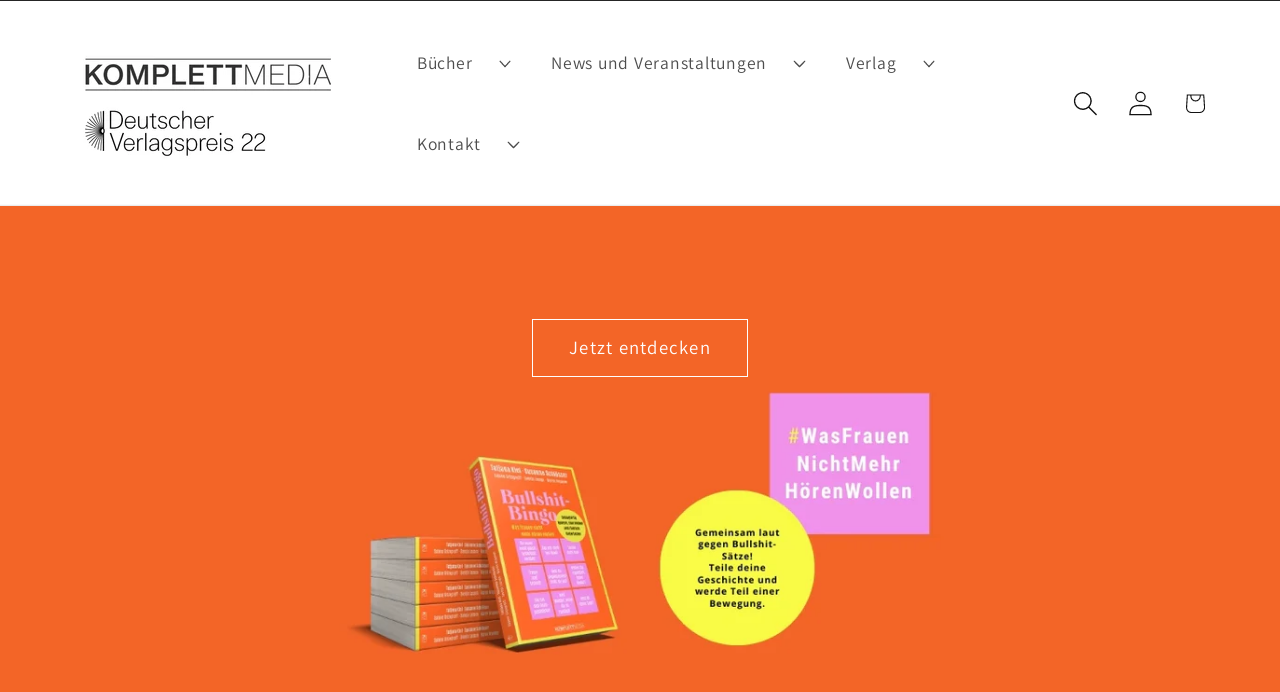

--- FILE ---
content_type: text/html
request_url: https://www.komplett-media.de/de_die-fakejaeger-wie-geruechte-im-internet-entstehen-und-wie-man-sich-schuetzen-kann_112687.html
body_size: 247
content:
<!DOCTYPE html>
<html lang="de">
<head>
    <meta charset="UTF-8">
    <meta http-equiv="refresh" content="0; URL=https://www.komplett-media.com/">
    <title>Weiterleitung...</title>
</head>
<body>
    <p>Sie werden weitergeleitet. Falls nicht, <a href="https://www.komplett-media.com/">klicke hier</a>.</p>
</body>
</html>

--- FILE ---
content_type: text/html; charset=utf-8
request_url: https://www.komplett-media.com/
body_size: 25526
content:
  <!doctype html>
<html class="js" lang="de">
  <head>
    <meta charset="utf-8">
    <meta http-equiv="X-UA-Compatible" content="IE=edge">
    <meta name="viewport" content="width=device-width,initial-scale=1">
    <meta name="theme-color" content="">
    <link rel="canonical" href="https://www.komplett-media.com/"><link rel="icon" type="image/png" href="//www.komplett-media.com/cdn/shop/files/KM_Logo_kurz_bl_6fff4c8e-3480-4933-a589-b7343c3799da.jpg?crop=center&height=32&v=1746706222&width=32"><link rel="preconnect" href="https://fonts.shopifycdn.com" crossorigin><title>
      Komplett-Media
</title>

    

    

<meta property="og:site_name" content="Komplett-Media">
<meta property="og:url" content="https://www.komplett-media.com/">
<meta property="og:title" content="Komplett-Media">
<meta property="og:type" content="website">
<meta property="og:description" content="Komplett-Media"><meta property="og:image" content="http://www.komplett-media.com/cdn/shop/files/Zusammengefuegtes_Logo_dcbf9808-5dfb-4474-9420-293abeb03f4a.jpg?height=628&pad_color=ffffff&v=1746709042&width=1200">
  <meta property="og:image:secure_url" content="https://www.komplett-media.com/cdn/shop/files/Zusammengefuegtes_Logo_dcbf9808-5dfb-4474-9420-293abeb03f4a.jpg?height=628&pad_color=ffffff&v=1746709042&width=1200">
  <meta property="og:image:width" content="1200">
  <meta property="og:image:height" content="628"><meta name="twitter:card" content="summary_large_image">
<meta name="twitter:title" content="Komplett-Media">
<meta name="twitter:description" content="Komplett-Media">


    <script src="//www.komplett-media.com/cdn/shop/t/3/assets/constants.js?v=132983761750457495441745420769" defer="defer"></script>
    <script src="//www.komplett-media.com/cdn/shop/t/3/assets/pubsub.js?v=25310214064522200911745420770" defer="defer"></script>
    <script src="//www.komplett-media.com/cdn/shop/t/3/assets/global.js?v=184345515105158409801745420769" defer="defer"></script>
    <script src="//www.komplett-media.com/cdn/shop/t/3/assets/details-disclosure.js?v=13653116266235556501745420769" defer="defer"></script>
    <script src="//www.komplett-media.com/cdn/shop/t/3/assets/details-modal.js?v=25581673532751508451745420769" defer="defer"></script>
    <script src="//www.komplett-media.com/cdn/shop/t/3/assets/search-form.js?v=133129549252120666541745420771" defer="defer"></script><script src="//www.komplett-media.com/cdn/shop/t/3/assets/animations.js?v=88693664871331136111745420768" defer="defer"></script><script>window.performance && window.performance.mark && window.performance.mark('shopify.content_for_header.start');</script><meta name="google-site-verification" content="mqc5JzJZmAJIAhy6ZTAKDRL4mNnshsGW5VNNvDmqOsc">
<meta id="shopify-digital-wallet" name="shopify-digital-wallet" content="/75957371220/digital_wallets/dialog">
<meta name="shopify-checkout-api-token" content="59a5d942a3a1788d0357676110ac2cc5">
<meta id="in-context-paypal-metadata" data-shop-id="75957371220" data-venmo-supported="false" data-environment="production" data-locale="de_DE" data-paypal-v4="true" data-currency="EUR">
<script async="async" src="/checkouts/internal/preloads.js?locale=de-DE"></script>
<link rel="preconnect" href="https://shop.app" crossorigin="anonymous">
<script async="async" src="https://shop.app/checkouts/internal/preloads.js?locale=de-DE&shop_id=75957371220" crossorigin="anonymous"></script>
<script id="apple-pay-shop-capabilities" type="application/json">{"shopId":75957371220,"countryCode":"DE","currencyCode":"EUR","merchantCapabilities":["supports3DS"],"merchantId":"gid:\/\/shopify\/Shop\/75957371220","merchantName":"Komplett-Media","requiredBillingContactFields":["postalAddress","email"],"requiredShippingContactFields":["postalAddress","email"],"shippingType":"shipping","supportedNetworks":["visa","maestro","masterCard","amex"],"total":{"type":"pending","label":"Komplett-Media","amount":"1.00"},"shopifyPaymentsEnabled":true,"supportsSubscriptions":true}</script>
<script id="shopify-features" type="application/json">{"accessToken":"59a5d942a3a1788d0357676110ac2cc5","betas":["rich-media-storefront-analytics"],"domain":"www.komplett-media.com","predictiveSearch":true,"shopId":75957371220,"locale":"de"}</script>
<script>var Shopify = Shopify || {};
Shopify.shop = "65bd87.myshopify.com";
Shopify.locale = "de";
Shopify.currency = {"active":"EUR","rate":"1.0"};
Shopify.country = "DE";
Shopify.theme = {"name":"Aktualisierte Kopie von Dawn","id":183281418580,"schema_name":"Dawn","schema_version":"15.3.0","theme_store_id":887,"role":"main"};
Shopify.theme.handle = "null";
Shopify.theme.style = {"id":null,"handle":null};
Shopify.cdnHost = "www.komplett-media.com/cdn";
Shopify.routes = Shopify.routes || {};
Shopify.routes.root = "/";</script>
<script type="module">!function(o){(o.Shopify=o.Shopify||{}).modules=!0}(window);</script>
<script>!function(o){function n(){var o=[];function n(){o.push(Array.prototype.slice.apply(arguments))}return n.q=o,n}var t=o.Shopify=o.Shopify||{};t.loadFeatures=n(),t.autoloadFeatures=n()}(window);</script>
<script>
  window.ShopifyPay = window.ShopifyPay || {};
  window.ShopifyPay.apiHost = "shop.app\/pay";
  window.ShopifyPay.redirectState = null;
</script>
<script id="shop-js-analytics" type="application/json">{"pageType":"index"}</script>
<script defer="defer" async type="module" src="//www.komplett-media.com/cdn/shopifycloud/shop-js/modules/v2/client.init-shop-cart-sync_CS5CEDwY.de.esm.js"></script>
<script defer="defer" async type="module" src="//www.komplett-media.com/cdn/shopifycloud/shop-js/modules/v2/chunk.common_CuGXhKWL.esm.js"></script>
<script type="module">
  await import("//www.komplett-media.com/cdn/shopifycloud/shop-js/modules/v2/client.init-shop-cart-sync_CS5CEDwY.de.esm.js");
await import("//www.komplett-media.com/cdn/shopifycloud/shop-js/modules/v2/chunk.common_CuGXhKWL.esm.js");

  window.Shopify.SignInWithShop?.initShopCartSync?.({"fedCMEnabled":true,"windoidEnabled":true});

</script>
<script>
  window.Shopify = window.Shopify || {};
  if (!window.Shopify.featureAssets) window.Shopify.featureAssets = {};
  window.Shopify.featureAssets['shop-js'] = {"shop-cart-sync":["modules/v2/client.shop-cart-sync_BlEF2ffK.de.esm.js","modules/v2/chunk.common_CuGXhKWL.esm.js"],"init-fed-cm":["modules/v2/client.init-fed-cm_CJ9iQ9-J.de.esm.js","modules/v2/chunk.common_CuGXhKWL.esm.js"],"init-windoid":["modules/v2/client.init-windoid_DCGXMDJ1.de.esm.js","modules/v2/chunk.common_CuGXhKWL.esm.js"],"init-shop-email-lookup-coordinator":["modules/v2/client.init-shop-email-lookup-coordinator_DQNWhWSr.de.esm.js","modules/v2/chunk.common_CuGXhKWL.esm.js"],"shop-toast-manager":["modules/v2/client.shop-toast-manager_Cwh7X_MF.de.esm.js","modules/v2/chunk.common_CuGXhKWL.esm.js"],"shop-button":["modules/v2/client.shop-button_Cm189L5j.de.esm.js","modules/v2/chunk.common_CuGXhKWL.esm.js"],"shop-login-button":["modules/v2/client.shop-login-button_Ccwc7mFg.de.esm.js","modules/v2/chunk.common_CuGXhKWL.esm.js","modules/v2/chunk.modal_BsCGu73L.esm.js"],"shop-cash-offers":["modules/v2/client.shop-cash-offers_-7LNvfMo.de.esm.js","modules/v2/chunk.common_CuGXhKWL.esm.js","modules/v2/chunk.modal_BsCGu73L.esm.js"],"avatar":["modules/v2/client.avatar_BTnouDA3.de.esm.js"],"init-shop-cart-sync":["modules/v2/client.init-shop-cart-sync_CS5CEDwY.de.esm.js","modules/v2/chunk.common_CuGXhKWL.esm.js"],"init-shop-for-new-customer-accounts":["modules/v2/client.init-shop-for-new-customer-accounts_HnMhlrl-.de.esm.js","modules/v2/client.shop-login-button_Ccwc7mFg.de.esm.js","modules/v2/chunk.common_CuGXhKWL.esm.js","modules/v2/chunk.modal_BsCGu73L.esm.js"],"pay-button":["modules/v2/client.pay-button_CxKmE4Fg.de.esm.js","modules/v2/chunk.common_CuGXhKWL.esm.js"],"init-customer-accounts-sign-up":["modules/v2/client.init-customer-accounts-sign-up_B7hpp5ih.de.esm.js","modules/v2/client.shop-login-button_Ccwc7mFg.de.esm.js","modules/v2/chunk.common_CuGXhKWL.esm.js","modules/v2/chunk.modal_BsCGu73L.esm.js"],"checkout-modal":["modules/v2/client.checkout-modal_CtJv1Qet.de.esm.js","modules/v2/chunk.common_CuGXhKWL.esm.js","modules/v2/chunk.modal_BsCGu73L.esm.js"],"init-customer-accounts":["modules/v2/client.init-customer-accounts_C02GB5_c.de.esm.js","modules/v2/client.shop-login-button_Ccwc7mFg.de.esm.js","modules/v2/chunk.common_CuGXhKWL.esm.js","modules/v2/chunk.modal_BsCGu73L.esm.js"],"lead-capture":["modules/v2/client.lead-capture_CX9TfPm5.de.esm.js","modules/v2/chunk.common_CuGXhKWL.esm.js","modules/v2/chunk.modal_BsCGu73L.esm.js"],"shop-follow-button":["modules/v2/client.shop-follow-button_S4Ix4EPb.de.esm.js","modules/v2/chunk.common_CuGXhKWL.esm.js","modules/v2/chunk.modal_BsCGu73L.esm.js"],"shop-login":["modules/v2/client.shop-login_DATPUaxu.de.esm.js","modules/v2/chunk.common_CuGXhKWL.esm.js","modules/v2/chunk.modal_BsCGu73L.esm.js"],"payment-terms":["modules/v2/client.payment-terms_CvbUooMu.de.esm.js","modules/v2/chunk.common_CuGXhKWL.esm.js","modules/v2/chunk.modal_BsCGu73L.esm.js"]};
</script>
<script id="__st">var __st={"a":75957371220,"offset":3600,"reqid":"270ef1ba-4dab-4a68-821e-136cad1b9d88-1763433664","pageurl":"www.komplett-media.com\/","u":"c917302f9161","p":"home"};</script>
<script>window.ShopifyPaypalV4VisibilityTracking = true;</script>
<script id="captcha-bootstrap">!function(){'use strict';const t='contact',e='account',n='new_comment',o=[[t,t],['blogs',n],['comments',n],[t,'customer']],c=[[e,'customer_login'],[e,'guest_login'],[e,'recover_customer_password'],[e,'create_customer']],r=t=>t.map((([t,e])=>`form[action*='/${t}']:not([data-nocaptcha='true']) input[name='form_type'][value='${e}']`)).join(','),a=t=>()=>t?[...document.querySelectorAll(t)].map((t=>t.form)):[];function s(){const t=[...o],e=r(t);return a(e)}const i='password',u='form_key',d=['recaptcha-v3-token','g-recaptcha-response','h-captcha-response',i],f=()=>{try{return window.sessionStorage}catch{return}},m='__shopify_v',_=t=>t.elements[u];function p(t,e,n=!1){try{const o=window.sessionStorage,c=JSON.parse(o.getItem(e)),{data:r}=function(t){const{data:e,action:n}=t;return t[m]||n?{data:e,action:n}:{data:t,action:n}}(c);for(const[e,n]of Object.entries(r))t.elements[e]&&(t.elements[e].value=n);n&&o.removeItem(e)}catch(o){console.error('form repopulation failed',{error:o})}}const l='form_type',E='cptcha';function T(t){t.dataset[E]=!0}const w=window,h=w.document,L='Shopify',v='ce_forms',y='captcha';let A=!1;((t,e)=>{const n=(g='f06e6c50-85a8-45c8-87d0-21a2b65856fe',I='https://cdn.shopify.com/shopifycloud/storefront-forms-hcaptcha/ce_storefront_forms_captcha_hcaptcha.v1.5.2.iife.js',D={infoText:'Durch hCaptcha geschützt',privacyText:'Datenschutz',termsText:'Allgemeine Geschäftsbedingungen'},(t,e,n)=>{const o=w[L][v],c=o.bindForm;if(c)return c(t,g,e,D).then(n);var r;o.q.push([[t,g,e,D],n]),r=I,A||(h.body.append(Object.assign(h.createElement('script'),{id:'captcha-provider',async:!0,src:r})),A=!0)});var g,I,D;w[L]=w[L]||{},w[L][v]=w[L][v]||{},w[L][v].q=[],w[L][y]=w[L][y]||{},w[L][y].protect=function(t,e){n(t,void 0,e),T(t)},Object.freeze(w[L][y]),function(t,e,n,w,h,L){const[v,y,A,g]=function(t,e,n){const i=e?o:[],u=t?c:[],d=[...i,...u],f=r(d),m=r(i),_=r(d.filter((([t,e])=>n.includes(e))));return[a(f),a(m),a(_),s()]}(w,h,L),I=t=>{const e=t.target;return e instanceof HTMLFormElement?e:e&&e.form},D=t=>v().includes(t);t.addEventListener('submit',(t=>{const e=I(t);if(!e)return;const n=D(e)&&!e.dataset.hcaptchaBound&&!e.dataset.recaptchaBound,o=_(e),c=g().includes(e)&&(!o||!o.value);(n||c)&&t.preventDefault(),c&&!n&&(function(t){try{if(!f())return;!function(t){const e=f();if(!e)return;const n=_(t);if(!n)return;const o=n.value;o&&e.removeItem(o)}(t);const e=Array.from(Array(32),(()=>Math.random().toString(36)[2])).join('');!function(t,e){_(t)||t.append(Object.assign(document.createElement('input'),{type:'hidden',name:u})),t.elements[u].value=e}(t,e),function(t,e){const n=f();if(!n)return;const o=[...t.querySelectorAll(`input[type='${i}']`)].map((({name:t})=>t)),c=[...d,...o],r={};for(const[a,s]of new FormData(t).entries())c.includes(a)||(r[a]=s);n.setItem(e,JSON.stringify({[m]:1,action:t.action,data:r}))}(t,e)}catch(e){console.error('failed to persist form',e)}}(e),e.submit())}));const S=(t,e)=>{t&&!t.dataset[E]&&(n(t,e.some((e=>e===t))),T(t))};for(const o of['focusin','change'])t.addEventListener(o,(t=>{const e=I(t);D(e)&&S(e,y())}));const B=e.get('form_key'),M=e.get(l),P=B&&M;t.addEventListener('DOMContentLoaded',(()=>{const t=y();if(P)for(const e of t)e.elements[l].value===M&&p(e,B);[...new Set([...A(),...v().filter((t=>'true'===t.dataset.shopifyCaptcha))])].forEach((e=>S(e,t)))}))}(h,new URLSearchParams(w.location.search),n,t,e,['guest_login'])})(!0,!0)}();</script>
<script integrity="sha256-52AcMU7V7pcBOXWImdc/TAGTFKeNjmkeM1Pvks/DTgc=" data-source-attribution="shopify.loadfeatures" defer="defer" src="//www.komplett-media.com/cdn/shopifycloud/storefront/assets/storefront/load_feature-81c60534.js" crossorigin="anonymous"></script>
<script crossorigin="anonymous" defer="defer" src="//www.komplett-media.com/cdn/shopifycloud/storefront/assets/shopify_pay/storefront-65b4c6d7.js?v=20250812"></script>
<script data-source-attribution="shopify.dynamic_checkout.dynamic.init">var Shopify=Shopify||{};Shopify.PaymentButton=Shopify.PaymentButton||{isStorefrontPortableWallets:!0,init:function(){window.Shopify.PaymentButton.init=function(){};var t=document.createElement("script");t.src="https://www.komplett-media.com/cdn/shopifycloud/portable-wallets/latest/portable-wallets.de.js",t.type="module",document.head.appendChild(t)}};
</script>
<script data-source-attribution="shopify.dynamic_checkout.buyer_consent">
  function portableWalletsHideBuyerConsent(e){var t=document.getElementById("shopify-buyer-consent"),n=document.getElementById("shopify-subscription-policy-button");t&&n&&(t.classList.add("hidden"),t.setAttribute("aria-hidden","true"),n.removeEventListener("click",e))}function portableWalletsShowBuyerConsent(e){var t=document.getElementById("shopify-buyer-consent"),n=document.getElementById("shopify-subscription-policy-button");t&&n&&(t.classList.remove("hidden"),t.removeAttribute("aria-hidden"),n.addEventListener("click",e))}window.Shopify?.PaymentButton&&(window.Shopify.PaymentButton.hideBuyerConsent=portableWalletsHideBuyerConsent,window.Shopify.PaymentButton.showBuyerConsent=portableWalletsShowBuyerConsent);
</script>
<script data-source-attribution="shopify.dynamic_checkout.cart.bootstrap">document.addEventListener("DOMContentLoaded",(function(){function t(){return document.querySelector("shopify-accelerated-checkout-cart, shopify-accelerated-checkout")}if(t())Shopify.PaymentButton.init();else{new MutationObserver((function(e,n){t()&&(Shopify.PaymentButton.init(),n.disconnect())})).observe(document.body,{childList:!0,subtree:!0})}}));
</script>
<script id='scb4127' type='text/javascript' async='' src='https://www.komplett-media.com/cdn/shopifycloud/privacy-banner/storefront-banner.js'></script><link id="shopify-accelerated-checkout-styles" rel="stylesheet" media="screen" href="https://www.komplett-media.com/cdn/shopifycloud/portable-wallets/latest/accelerated-checkout-backwards-compat.css" crossorigin="anonymous">
<style id="shopify-accelerated-checkout-cart">
        #shopify-buyer-consent {
  margin-top: 1em;
  display: inline-block;
  width: 100%;
}

#shopify-buyer-consent.hidden {
  display: none;
}

#shopify-subscription-policy-button {
  background: none;
  border: none;
  padding: 0;
  text-decoration: underline;
  font-size: inherit;
  cursor: pointer;
}

#shopify-subscription-policy-button::before {
  box-shadow: none;
}

      </style>
<script id="sections-script" data-sections="header" defer="defer" src="//www.komplett-media.com/cdn/shop/t/3/compiled_assets/scripts.js?460"></script>
<script>window.performance && window.performance.mark && window.performance.mark('shopify.content_for_header.end');</script>


    <style data-shopify>
      @font-face {
  font-family: Assistant;
  font-weight: 400;
  font-style: normal;
  font-display: swap;
  src: url("//www.komplett-media.com/cdn/fonts/assistant/assistant_n4.9120912a469cad1cc292572851508ca49d12e768.woff2") format("woff2"),
       url("//www.komplett-media.com/cdn/fonts/assistant/assistant_n4.6e9875ce64e0fefcd3f4446b7ec9036b3ddd2985.woff") format("woff");
}

      @font-face {
  font-family: Assistant;
  font-weight: 700;
  font-style: normal;
  font-display: swap;
  src: url("//www.komplett-media.com/cdn/fonts/assistant/assistant_n7.bf44452348ec8b8efa3aa3068825305886b1c83c.woff2") format("woff2"),
       url("//www.komplett-media.com/cdn/fonts/assistant/assistant_n7.0c887fee83f6b3bda822f1150b912c72da0f7b64.woff") format("woff");
}

      
      
      @font-face {
  font-family: Assistant;
  font-weight: 400;
  font-style: normal;
  font-display: swap;
  src: url("//www.komplett-media.com/cdn/fonts/assistant/assistant_n4.9120912a469cad1cc292572851508ca49d12e768.woff2") format("woff2"),
       url("//www.komplett-media.com/cdn/fonts/assistant/assistant_n4.6e9875ce64e0fefcd3f4446b7ec9036b3ddd2985.woff") format("woff");
}


      
        :root,
        .color-scheme-1 {
          --color-background: 255,255,255;
        
          --gradient-background: #ffffff;
        

        

        --color-foreground: 18,18,18;
        --color-background-contrast: 191,191,191;
        --color-shadow: 18,18,18;
        --color-button: 18,18,18;
        --color-button-text: 255,255,255;
        --color-secondary-button: 255,255,255;
        --color-secondary-button-text: 18,18,18;
        --color-link: 18,18,18;
        --color-badge-foreground: 18,18,18;
        --color-badge-background: 255,255,255;
        --color-badge-border: 18,18,18;
        --payment-terms-background-color: rgb(255 255 255);
      }
      
        
        .color-scheme-2 {
          --color-background: 243,243,243;
        
          --gradient-background: #f3f3f3;
        

        

        --color-foreground: 18,18,18;
        --color-background-contrast: 179,179,179;
        --color-shadow: 18,18,18;
        --color-button: 18,18,18;
        --color-button-text: 243,243,243;
        --color-secondary-button: 243,243,243;
        --color-secondary-button-text: 18,18,18;
        --color-link: 18,18,18;
        --color-badge-foreground: 18,18,18;
        --color-badge-background: 243,243,243;
        --color-badge-border: 18,18,18;
        --payment-terms-background-color: rgb(243 243 243);
      }
      
        
        .color-scheme-3 {
          --color-background: 36,40,51;
        
          --gradient-background: #242833;
        

        

        --color-foreground: 255,255,255;
        --color-background-contrast: 47,52,66;
        --color-shadow: 18,18,18;
        --color-button: 255,255,255;
        --color-button-text: 0,0,0;
        --color-secondary-button: 36,40,51;
        --color-secondary-button-text: 255,255,255;
        --color-link: 255,255,255;
        --color-badge-foreground: 255,255,255;
        --color-badge-background: 36,40,51;
        --color-badge-border: 255,255,255;
        --payment-terms-background-color: rgb(36 40 51);
      }
      
        
        .color-scheme-4 {
          --color-background: 18,18,18;
        
          --gradient-background: #121212;
        

        

        --color-foreground: 255,255,255;
        --color-background-contrast: 146,146,146;
        --color-shadow: 18,18,18;
        --color-button: 255,255,255;
        --color-button-text: 18,18,18;
        --color-secondary-button: 18,18,18;
        --color-secondary-button-text: 255,255,255;
        --color-link: 255,255,255;
        --color-badge-foreground: 255,255,255;
        --color-badge-background: 18,18,18;
        --color-badge-border: 255,255,255;
        --payment-terms-background-color: rgb(18 18 18);
      }
      
        
        .color-scheme-5 {
          --color-background: 51,79,180;
        
          --gradient-background: #334fb4;
        

        

        --color-foreground: 255,255,255;
        --color-background-contrast: 23,35,81;
        --color-shadow: 18,18,18;
        --color-button: 255,255,255;
        --color-button-text: 51,79,180;
        --color-secondary-button: 51,79,180;
        --color-secondary-button-text: 255,255,255;
        --color-link: 255,255,255;
        --color-badge-foreground: 255,255,255;
        --color-badge-background: 51,79,180;
        --color-badge-border: 255,255,255;
        --payment-terms-background-color: rgb(51 79 180);
      }
      

      body, .color-scheme-1, .color-scheme-2, .color-scheme-3, .color-scheme-4, .color-scheme-5 {
        color: rgba(var(--color-foreground), 0.75);
        background-color: rgb(var(--color-background));
      }

      :root {
        --font-body-family: Assistant, sans-serif;
        --font-body-style: normal;
        --font-body-weight: 400;
        --font-body-weight-bold: 700;

        --font-heading-family: Assistant, sans-serif;
        --font-heading-style: normal;
        --font-heading-weight: 400;

        --font-body-scale: 1.25;
        --font-heading-scale: 0.8;

        --media-padding: px;
        --media-border-opacity: 0.05;
        --media-border-width: 1px;
        --media-radius: 0px;
        --media-shadow-opacity: 0.0;
        --media-shadow-horizontal-offset: 0px;
        --media-shadow-vertical-offset: 6px;
        --media-shadow-blur-radius: 5px;
        --media-shadow-visible: 0;

        --page-width: 120rem;
        --page-width-margin: 0rem;

        --product-card-image-padding: 0.0rem;
        --product-card-corner-radius: 0.0rem;
        --product-card-text-alignment: left;
        --product-card-border-width: 0.0rem;
        --product-card-border-opacity: 0.1;
        --product-card-shadow-opacity: 0.0;
        --product-card-shadow-visible: 0;
        --product-card-shadow-horizontal-offset: 0.0rem;
        --product-card-shadow-vertical-offset: 0.4rem;
        --product-card-shadow-blur-radius: 0.5rem;

        --collection-card-image-padding: 0.0rem;
        --collection-card-corner-radius: 0.0rem;
        --collection-card-text-alignment: left;
        --collection-card-border-width: 0.0rem;
        --collection-card-border-opacity: 0.1;
        --collection-card-shadow-opacity: 0.0;
        --collection-card-shadow-visible: 0;
        --collection-card-shadow-horizontal-offset: 0.0rem;
        --collection-card-shadow-vertical-offset: 0.4rem;
        --collection-card-shadow-blur-radius: 0.5rem;

        --blog-card-image-padding: 0.0rem;
        --blog-card-corner-radius: 0.0rem;
        --blog-card-text-alignment: left;
        --blog-card-border-width: 0.0rem;
        --blog-card-border-opacity: 0.1;
        --blog-card-shadow-opacity: 0.0;
        --blog-card-shadow-visible: 0;
        --blog-card-shadow-horizontal-offset: 0.0rem;
        --blog-card-shadow-vertical-offset: 0.4rem;
        --blog-card-shadow-blur-radius: 0.5rem;

        --badge-corner-radius: 4.0rem;

        --popup-border-width: 1px;
        --popup-border-opacity: 0.1;
        --popup-corner-radius: 0px;
        --popup-shadow-opacity: 0.0;
        --popup-shadow-horizontal-offset: 0px;
        --popup-shadow-vertical-offset: 4px;
        --popup-shadow-blur-radius: 5px;

        --drawer-border-width: 1px;
        --drawer-border-opacity: 0.1;
        --drawer-shadow-opacity: 0.0;
        --drawer-shadow-horizontal-offset: 0px;
        --drawer-shadow-vertical-offset: 4px;
        --drawer-shadow-blur-radius: 5px;

        --spacing-sections-desktop: 0px;
        --spacing-sections-mobile: 0px;

        --grid-desktop-vertical-spacing: 8px;
        --grid-desktop-horizontal-spacing: 8px;
        --grid-mobile-vertical-spacing: 4px;
        --grid-mobile-horizontal-spacing: 4px;

        --text-boxes-border-opacity: 0.1;
        --text-boxes-border-width: 0px;
        --text-boxes-radius: 0px;
        --text-boxes-shadow-opacity: 0.0;
        --text-boxes-shadow-visible: 0;
        --text-boxes-shadow-horizontal-offset: 0px;
        --text-boxes-shadow-vertical-offset: 4px;
        --text-boxes-shadow-blur-radius: 5px;

        --buttons-radius: 0px;
        --buttons-radius-outset: 0px;
        --buttons-border-width: 1px;
        --buttons-border-opacity: 1.0;
        --buttons-shadow-opacity: 0.0;
        --buttons-shadow-visible: 0;
        --buttons-shadow-horizontal-offset: 0px;
        --buttons-shadow-vertical-offset: 4px;
        --buttons-shadow-blur-radius: 5px;
        --buttons-border-offset: 0px;

        --inputs-radius: 0px;
        --inputs-border-width: 1px;
        --inputs-border-opacity: 0.55;
        --inputs-shadow-opacity: 0.0;
        --inputs-shadow-horizontal-offset: 0px;
        --inputs-margin-offset: 0px;
        --inputs-shadow-vertical-offset: 4px;
        --inputs-shadow-blur-radius: 5px;
        --inputs-radius-outset: 0px;

        --variant-pills-radius: 40px;
        --variant-pills-border-width: 1px;
        --variant-pills-border-opacity: 0.55;
        --variant-pills-shadow-opacity: 0.0;
        --variant-pills-shadow-horizontal-offset: 0px;
        --variant-pills-shadow-vertical-offset: 4px;
        --variant-pills-shadow-blur-radius: 5px;
      }

      *,
      *::before,
      *::after {
        box-sizing: inherit;
      }

      html {
        box-sizing: border-box;
        font-size: calc(var(--font-body-scale) * 62.5%);
        height: 100%;
      }

      body {
        display: grid;
        grid-template-rows: auto auto 1fr auto;
        grid-template-columns: 100%;
        min-height: 100%;
        margin: 0;
        font-size: 1.5rem;
        letter-spacing: 0.06rem;
        line-height: calc(1 + 0.8 / var(--font-body-scale));
        font-family: var(--font-body-family);
        font-style: var(--font-body-style);
        font-weight: var(--font-body-weight);
      }

      @media screen and (min-width: 750px) {
        body {
          font-size: 1.6rem;
        }
      }
    </style>

    <link href="//www.komplett-media.com/cdn/shop/t/3/assets/base.css?v=64481395465200603431746698266" rel="stylesheet" type="text/css" media="all" />
    <link rel="stylesheet" href="//www.komplett-media.com/cdn/shop/t/3/assets/component-cart-items.css?v=123238115697927560811745420768" media="print" onload="this.media='all'">
      <link rel="preload" as="font" href="//www.komplett-media.com/cdn/fonts/assistant/assistant_n4.9120912a469cad1cc292572851508ca49d12e768.woff2" type="font/woff2" crossorigin>
      

      <link rel="preload" as="font" href="//www.komplett-media.com/cdn/fonts/assistant/assistant_n4.9120912a469cad1cc292572851508ca49d12e768.woff2" type="font/woff2" crossorigin>
      
<link
        rel="stylesheet"
        href="//www.komplett-media.com/cdn/shop/t/3/assets/component-predictive-search.css?v=118923337488134913561745420769"
        media="print"
        onload="this.media='all'"
      ><script>
      if (Shopify.designMode) {
        document.documentElement.classList.add('shopify-design-mode');
      }
    </script>
  <link href="https://monorail-edge.shopifysvc.com" rel="dns-prefetch">
<script>(function(){if ("sendBeacon" in navigator && "performance" in window) {try {var session_token_from_headers = performance.getEntriesByType('navigation')[0].serverTiming.find(x => x.name == '_s').description;} catch {var session_token_from_headers = undefined;}var session_cookie_matches = document.cookie.match(/_shopify_s=([^;]*)/);var session_token_from_cookie = session_cookie_matches && session_cookie_matches.length === 2 ? session_cookie_matches[1] : "";var session_token = session_token_from_headers || session_token_from_cookie || "";function handle_abandonment_event(e) {var entries = performance.getEntries().filter(function(entry) {return /monorail-edge.shopifysvc.com/.test(entry.name);});if (!window.abandonment_tracked && entries.length === 0) {window.abandonment_tracked = true;var currentMs = Date.now();var navigation_start = performance.timing.navigationStart;var payload = {shop_id: 75957371220,url: window.location.href,navigation_start,duration: currentMs - navigation_start,session_token,page_type: "index"};window.navigator.sendBeacon("https://monorail-edge.shopifysvc.com/v1/produce", JSON.stringify({schema_id: "online_store_buyer_site_abandonment/1.1",payload: payload,metadata: {event_created_at_ms: currentMs,event_sent_at_ms: currentMs}}));}}window.addEventListener('pagehide', handle_abandonment_event);}}());</script>
<script id="web-pixels-manager-setup">(function e(e,d,r,n,o){if(void 0===o&&(o={}),!Boolean(null===(a=null===(i=window.Shopify)||void 0===i?void 0:i.analytics)||void 0===a?void 0:a.replayQueue)){var i,a;window.Shopify=window.Shopify||{};var t=window.Shopify;t.analytics=t.analytics||{};var s=t.analytics;s.replayQueue=[],s.publish=function(e,d,r){return s.replayQueue.push([e,d,r]),!0};try{self.performance.mark("wpm:start")}catch(e){}var l=function(){var e={modern:/Edge?\/(1{2}[4-9]|1[2-9]\d|[2-9]\d{2}|\d{4,})\.\d+(\.\d+|)|Firefox\/(1{2}[4-9]|1[2-9]\d|[2-9]\d{2}|\d{4,})\.\d+(\.\d+|)|Chrom(ium|e)\/(9{2}|\d{3,})\.\d+(\.\d+|)|(Maci|X1{2}).+ Version\/(15\.\d+|(1[6-9]|[2-9]\d|\d{3,})\.\d+)([,.]\d+|)( \(\w+\)|)( Mobile\/\w+|) Safari\/|Chrome.+OPR\/(9{2}|\d{3,})\.\d+\.\d+|(CPU[ +]OS|iPhone[ +]OS|CPU[ +]iPhone|CPU IPhone OS|CPU iPad OS)[ +]+(15[._]\d+|(1[6-9]|[2-9]\d|\d{3,})[._]\d+)([._]\d+|)|Android:?[ /-](13[3-9]|1[4-9]\d|[2-9]\d{2}|\d{4,})(\.\d+|)(\.\d+|)|Android.+Firefox\/(13[5-9]|1[4-9]\d|[2-9]\d{2}|\d{4,})\.\d+(\.\d+|)|Android.+Chrom(ium|e)\/(13[3-9]|1[4-9]\d|[2-9]\d{2}|\d{4,})\.\d+(\.\d+|)|SamsungBrowser\/([2-9]\d|\d{3,})\.\d+/,legacy:/Edge?\/(1[6-9]|[2-9]\d|\d{3,})\.\d+(\.\d+|)|Firefox\/(5[4-9]|[6-9]\d|\d{3,})\.\d+(\.\d+|)|Chrom(ium|e)\/(5[1-9]|[6-9]\d|\d{3,})\.\d+(\.\d+|)([\d.]+$|.*Safari\/(?![\d.]+ Edge\/[\d.]+$))|(Maci|X1{2}).+ Version\/(10\.\d+|(1[1-9]|[2-9]\d|\d{3,})\.\d+)([,.]\d+|)( \(\w+\)|)( Mobile\/\w+|) Safari\/|Chrome.+OPR\/(3[89]|[4-9]\d|\d{3,})\.\d+\.\d+|(CPU[ +]OS|iPhone[ +]OS|CPU[ +]iPhone|CPU IPhone OS|CPU iPad OS)[ +]+(10[._]\d+|(1[1-9]|[2-9]\d|\d{3,})[._]\d+)([._]\d+|)|Android:?[ /-](13[3-9]|1[4-9]\d|[2-9]\d{2}|\d{4,})(\.\d+|)(\.\d+|)|Mobile Safari.+OPR\/([89]\d|\d{3,})\.\d+\.\d+|Android.+Firefox\/(13[5-9]|1[4-9]\d|[2-9]\d{2}|\d{4,})\.\d+(\.\d+|)|Android.+Chrom(ium|e)\/(13[3-9]|1[4-9]\d|[2-9]\d{2}|\d{4,})\.\d+(\.\d+|)|Android.+(UC? ?Browser|UCWEB|U3)[ /]?(15\.([5-9]|\d{2,})|(1[6-9]|[2-9]\d|\d{3,})\.\d+)\.\d+|SamsungBrowser\/(5\.\d+|([6-9]|\d{2,})\.\d+)|Android.+MQ{2}Browser\/(14(\.(9|\d{2,})|)|(1[5-9]|[2-9]\d|\d{3,})(\.\d+|))(\.\d+|)|K[Aa][Ii]OS\/(3\.\d+|([4-9]|\d{2,})\.\d+)(\.\d+|)/},d=e.modern,r=e.legacy,n=navigator.userAgent;return n.match(d)?"modern":n.match(r)?"legacy":"unknown"}(),u="modern"===l?"modern":"legacy",c=(null!=n?n:{modern:"",legacy:""})[u],f=function(e){return[e.baseUrl,"/wpm","/b",e.hashVersion,"modern"===e.buildTarget?"m":"l",".js"].join("")}({baseUrl:d,hashVersion:r,buildTarget:u}),m=function(e){var d=e.version,r=e.bundleTarget,n=e.surface,o=e.pageUrl,i=e.monorailEndpoint;return{emit:function(e){var a=e.status,t=e.errorMsg,s=(new Date).getTime(),l=JSON.stringify({metadata:{event_sent_at_ms:s},events:[{schema_id:"web_pixels_manager_load/3.1",payload:{version:d,bundle_target:r,page_url:o,status:a,surface:n,error_msg:t},metadata:{event_created_at_ms:s}}]});if(!i)return console&&console.warn&&console.warn("[Web Pixels Manager] No Monorail endpoint provided, skipping logging."),!1;try{return self.navigator.sendBeacon.bind(self.navigator)(i,l)}catch(e){}var u=new XMLHttpRequest;try{return u.open("POST",i,!0),u.setRequestHeader("Content-Type","text/plain"),u.send(l),!0}catch(e){return console&&console.warn&&console.warn("[Web Pixels Manager] Got an unhandled error while logging to Monorail."),!1}}}}({version:r,bundleTarget:l,surface:e.surface,pageUrl:self.location.href,monorailEndpoint:e.monorailEndpoint});try{o.browserTarget=l,function(e){var d=e.src,r=e.async,n=void 0===r||r,o=e.onload,i=e.onerror,a=e.sri,t=e.scriptDataAttributes,s=void 0===t?{}:t,l=document.createElement("script"),u=document.querySelector("head"),c=document.querySelector("body");if(l.async=n,l.src=d,a&&(l.integrity=a,l.crossOrigin="anonymous"),s)for(var f in s)if(Object.prototype.hasOwnProperty.call(s,f))try{l.dataset[f]=s[f]}catch(e){}if(o&&l.addEventListener("load",o),i&&l.addEventListener("error",i),u)u.appendChild(l);else{if(!c)throw new Error("Did not find a head or body element to append the script");c.appendChild(l)}}({src:f,async:!0,onload:function(){if(!function(){var e,d;return Boolean(null===(d=null===(e=window.Shopify)||void 0===e?void 0:e.analytics)||void 0===d?void 0:d.initialized)}()){var d=window.webPixelsManager.init(e)||void 0;if(d){var r=window.Shopify.analytics;r.replayQueue.forEach((function(e){var r=e[0],n=e[1],o=e[2];d.publishCustomEvent(r,n,o)})),r.replayQueue=[],r.publish=d.publishCustomEvent,r.visitor=d.visitor,r.initialized=!0}}},onerror:function(){return m.emit({status:"failed",errorMsg:"".concat(f," has failed to load")})},sri:function(e){var d=/^sha384-[A-Za-z0-9+/=]+$/;return"string"==typeof e&&d.test(e)}(c)?c:"",scriptDataAttributes:o}),m.emit({status:"loading"})}catch(e){m.emit({status:"failed",errorMsg:(null==e?void 0:e.message)||"Unknown error"})}}})({shopId: 75957371220,storefrontBaseUrl: "https://www.komplett-media.com",extensionsBaseUrl: "https://extensions.shopifycdn.com/cdn/shopifycloud/web-pixels-manager",monorailEndpoint: "https://monorail-edge.shopifysvc.com/unstable/produce_batch",surface: "storefront-renderer",enabledBetaFlags: ["2dca8a86"],webPixelsConfigList: [{"id":"2311225684","configuration":"{\"config\":\"{\\\"google_tag_ids\\\":[\\\"GT-WPF779DQ\\\"],\\\"target_country\\\":\\\"ZZ\\\",\\\"gtag_events\\\":[{\\\"type\\\":\\\"view_item\\\",\\\"action_label\\\":\\\"MC-7YRX2G7SKY\\\"},{\\\"type\\\":\\\"purchase\\\",\\\"action_label\\\":\\\"MC-7YRX2G7SKY\\\"},{\\\"type\\\":\\\"page_view\\\",\\\"action_label\\\":\\\"MC-7YRX2G7SKY\\\"}],\\\"enable_monitoring_mode\\\":false}\"}","eventPayloadVersion":"v1","runtimeContext":"OPEN","scriptVersion":"b2a88bafab3e21179ed38636efcd8a93","type":"APP","apiClientId":1780363,"privacyPurposes":[],"dataSharingAdjustments":{"protectedCustomerApprovalScopes":["read_customer_address","read_customer_email","read_customer_name","read_customer_personal_data","read_customer_phone"]}},{"id":"shopify-app-pixel","configuration":"{}","eventPayloadVersion":"v1","runtimeContext":"STRICT","scriptVersion":"0450","apiClientId":"shopify-pixel","type":"APP","privacyPurposes":["ANALYTICS","MARKETING"]},{"id":"shopify-custom-pixel","eventPayloadVersion":"v1","runtimeContext":"LAX","scriptVersion":"0450","apiClientId":"shopify-pixel","type":"CUSTOM","privacyPurposes":["ANALYTICS","MARKETING"]}],isMerchantRequest: false,initData: {"shop":{"name":"Komplett-Media","paymentSettings":{"currencyCode":"EUR"},"myshopifyDomain":"65bd87.myshopify.com","countryCode":"DE","storefrontUrl":"https:\/\/www.komplett-media.com"},"customer":null,"cart":null,"checkout":null,"productVariants":[],"purchasingCompany":null},},"https://www.komplett-media.com/cdn","ae1676cfwd2530674p4253c800m34e853cb",{"modern":"","legacy":""},{"shopId":"75957371220","storefrontBaseUrl":"https:\/\/www.komplett-media.com","extensionBaseUrl":"https:\/\/extensions.shopifycdn.com\/cdn\/shopifycloud\/web-pixels-manager","surface":"storefront-renderer","enabledBetaFlags":"[\"2dca8a86\"]","isMerchantRequest":"false","hashVersion":"ae1676cfwd2530674p4253c800m34e853cb","publish":"custom","events":"[[\"page_viewed\",{}]]"});</script><script>
  window.ShopifyAnalytics = window.ShopifyAnalytics || {};
  window.ShopifyAnalytics.meta = window.ShopifyAnalytics.meta || {};
  window.ShopifyAnalytics.meta.currency = 'EUR';
  var meta = {"page":{"pageType":"home"}};
  for (var attr in meta) {
    window.ShopifyAnalytics.meta[attr] = meta[attr];
  }
</script>
<script class="analytics">
  (function () {
    var customDocumentWrite = function(content) {
      var jquery = null;

      if (window.jQuery) {
        jquery = window.jQuery;
      } else if (window.Checkout && window.Checkout.$) {
        jquery = window.Checkout.$;
      }

      if (jquery) {
        jquery('body').append(content);
      }
    };

    var hasLoggedConversion = function(token) {
      if (token) {
        return document.cookie.indexOf('loggedConversion=' + token) !== -1;
      }
      return false;
    }

    var setCookieIfConversion = function(token) {
      if (token) {
        var twoMonthsFromNow = new Date(Date.now());
        twoMonthsFromNow.setMonth(twoMonthsFromNow.getMonth() + 2);

        document.cookie = 'loggedConversion=' + token + '; expires=' + twoMonthsFromNow;
      }
    }

    var trekkie = window.ShopifyAnalytics.lib = window.trekkie = window.trekkie || [];
    if (trekkie.integrations) {
      return;
    }
    trekkie.methods = [
      'identify',
      'page',
      'ready',
      'track',
      'trackForm',
      'trackLink'
    ];
    trekkie.factory = function(method) {
      return function() {
        var args = Array.prototype.slice.call(arguments);
        args.unshift(method);
        trekkie.push(args);
        return trekkie;
      };
    };
    for (var i = 0; i < trekkie.methods.length; i++) {
      var key = trekkie.methods[i];
      trekkie[key] = trekkie.factory(key);
    }
    trekkie.load = function(config) {
      trekkie.config = config || {};
      trekkie.config.initialDocumentCookie = document.cookie;
      var first = document.getElementsByTagName('script')[0];
      var script = document.createElement('script');
      script.type = 'text/javascript';
      script.onerror = function(e) {
        var scriptFallback = document.createElement('script');
        scriptFallback.type = 'text/javascript';
        scriptFallback.onerror = function(error) {
                var Monorail = {
      produce: function produce(monorailDomain, schemaId, payload) {
        var currentMs = new Date().getTime();
        var event = {
          schema_id: schemaId,
          payload: payload,
          metadata: {
            event_created_at_ms: currentMs,
            event_sent_at_ms: currentMs
          }
        };
        return Monorail.sendRequest("https://" + monorailDomain + "/v1/produce", JSON.stringify(event));
      },
      sendRequest: function sendRequest(endpointUrl, payload) {
        // Try the sendBeacon API
        if (window && window.navigator && typeof window.navigator.sendBeacon === 'function' && typeof window.Blob === 'function' && !Monorail.isIos12()) {
          var blobData = new window.Blob([payload], {
            type: 'text/plain'
          });

          if (window.navigator.sendBeacon(endpointUrl, blobData)) {
            return true;
          } // sendBeacon was not successful

        } // XHR beacon

        var xhr = new XMLHttpRequest();

        try {
          xhr.open('POST', endpointUrl);
          xhr.setRequestHeader('Content-Type', 'text/plain');
          xhr.send(payload);
        } catch (e) {
          console.log(e);
        }

        return false;
      },
      isIos12: function isIos12() {
        return window.navigator.userAgent.lastIndexOf('iPhone; CPU iPhone OS 12_') !== -1 || window.navigator.userAgent.lastIndexOf('iPad; CPU OS 12_') !== -1;
      }
    };
    Monorail.produce('monorail-edge.shopifysvc.com',
      'trekkie_storefront_load_errors/1.1',
      {shop_id: 75957371220,
      theme_id: 183281418580,
      app_name: "storefront",
      context_url: window.location.href,
      source_url: "//www.komplett-media.com/cdn/s/trekkie.storefront.308893168db1679b4a9f8a086857af995740364f.min.js"});

        };
        scriptFallback.async = true;
        scriptFallback.src = '//www.komplett-media.com/cdn/s/trekkie.storefront.308893168db1679b4a9f8a086857af995740364f.min.js';
        first.parentNode.insertBefore(scriptFallback, first);
      };
      script.async = true;
      script.src = '//www.komplett-media.com/cdn/s/trekkie.storefront.308893168db1679b4a9f8a086857af995740364f.min.js';
      first.parentNode.insertBefore(script, first);
    };
    trekkie.load(
      {"Trekkie":{"appName":"storefront","development":false,"defaultAttributes":{"shopId":75957371220,"isMerchantRequest":null,"themeId":183281418580,"themeCityHash":"13203639994250614363","contentLanguage":"de","currency":"EUR","eventMetadataId":"d4fcdab5-f4c7-4aeb-bc37-1354e3e3b6cb"},"isServerSideCookieWritingEnabled":true,"monorailRegion":"shop_domain","enabledBetaFlags":["f0df213a"]},"Session Attribution":{},"S2S":{"facebookCapiEnabled":false,"source":"trekkie-storefront-renderer","apiClientId":580111}}
    );

    var loaded = false;
    trekkie.ready(function() {
      if (loaded) return;
      loaded = true;

      window.ShopifyAnalytics.lib = window.trekkie;

      var originalDocumentWrite = document.write;
      document.write = customDocumentWrite;
      try { window.ShopifyAnalytics.merchantGoogleAnalytics.call(this); } catch(error) {};
      document.write = originalDocumentWrite;

      window.ShopifyAnalytics.lib.page(null,{"pageType":"home","shopifyEmitted":true});

      var match = window.location.pathname.match(/checkouts\/(.+)\/(thank_you|post_purchase)/)
      var token = match? match[1]: undefined;
      if (!hasLoggedConversion(token)) {
        setCookieIfConversion(token);
        
      }
    });


        var eventsListenerScript = document.createElement('script');
        eventsListenerScript.async = true;
        eventsListenerScript.src = "//www.komplett-media.com/cdn/shopifycloud/storefront/assets/shop_events_listener-3da45d37.js";
        document.getElementsByTagName('head')[0].appendChild(eventsListenerScript);

})();</script>
<script
  defer
  src="https://www.komplett-media.com/cdn/shopifycloud/perf-kit/shopify-perf-kit-2.1.2.min.js"
  data-application="storefront-renderer"
  data-shop-id="75957371220"
  data-render-region="gcp-us-east1"
  data-page-type="index"
  data-theme-instance-id="183281418580"
  data-theme-name="Dawn"
  data-theme-version="15.3.0"
  data-monorail-region="shop_domain"
  data-resource-timing-sampling-rate="10"
  data-shs="true"
  data-shs-beacon="true"
  data-shs-export-with-fetch="true"
  data-shs-logs-sample-rate="1"
></script>
</head>

  <body class="gradient animate--hover-default">
    <a class="skip-to-content-link button visually-hidden" href="#MainContent">
      Direkt zum Inhalt
    </a><!-- BEGIN sections: header-group -->
<div id="shopify-section-sections--25503003607380__announcement-bar" class="shopify-section shopify-section-group-header-group announcement-bar-section"><link href="//www.komplett-media.com/cdn/shop/t/3/assets/component-slideshow.css?v=17933591812325749411745420769" rel="stylesheet" type="text/css" media="all" />
<link href="//www.komplett-media.com/cdn/shop/t/3/assets/component-slider.css?v=14039311878856620671745420769" rel="stylesheet" type="text/css" media="all" />

  <link href="//www.komplett-media.com/cdn/shop/t/3/assets/component-list-social.css?v=35792976012981934991745420769" rel="stylesheet" type="text/css" media="all" />


<div
  class="utility-bar color-scheme-4 gradient utility-bar--bottom-border"
>
  <div class="page-width utility-bar__grid"><div
        class="announcement-bar"
        role="region"
        aria-label="Ankündigung"
        
      ></div><div class="localization-wrapper">
</div>
  </div>
</div>


</div><div id="shopify-section-sections--25503003607380__header" class="shopify-section shopify-section-group-header-group section-header"><link rel="stylesheet" href="//www.komplett-media.com/cdn/shop/t/3/assets/component-list-menu.css?v=151968516119678728991745420768" media="print" onload="this.media='all'">
<link rel="stylesheet" href="//www.komplett-media.com/cdn/shop/t/3/assets/component-search.css?v=165164710990765432851745420769" media="print" onload="this.media='all'">
<link rel="stylesheet" href="//www.komplett-media.com/cdn/shop/t/3/assets/component-menu-drawer.css?v=147478906057189667651745420769" media="print" onload="this.media='all'">
<link
  rel="stylesheet"
  href="//www.komplett-media.com/cdn/shop/t/3/assets/component-cart-notification.css?v=54116361853792938221745420768"
  media="print"
  onload="this.media='all'"
><link rel="stylesheet" href="//www.komplett-media.com/cdn/shop/t/3/assets/component-price.css?v=81247629726528136651745494893" media="print" onload="this.media='all'"><style>
  header-drawer {
    justify-self: start;
    margin-left: -1.2rem;
  }@media screen and (min-width: 990px) {
      header-drawer {
        display: none;
      }
    }.menu-drawer-container {
    display: flex;
  }

  .list-menu {
    list-style: none;
    padding: 0;
    margin: 0;
  }

  .list-menu--inline {
    display: inline-flex;
    flex-wrap: wrap;
  }

  summary.list-menu__item {
    padding-right: 2.7rem;
  }

  .list-menu__item {
    display: flex;
    align-items: center;
    line-height: calc(1 + 0.3 / var(--font-body-scale));
  }

  .list-menu__item--link {
    text-decoration: none;
    padding-bottom: 1rem;
    padding-top: 1rem;
    line-height: calc(1 + 0.8 / var(--font-body-scale));
  }

  @media screen and (min-width: 750px) {
    .list-menu__item--link {
      padding-bottom: 0.5rem;
      padding-top: 0.5rem;
    }
  }
</style><style data-shopify>.header {
    padding: 10px 3rem 10px 3rem;
  }

  .section-header {
    position: sticky; /* This is for fixing a Safari z-index issue. PR #2147 */
    margin-bottom: 0px;
  }

  @media screen and (min-width: 750px) {
    .section-header {
      margin-bottom: 0px;
    }
  }

  @media screen and (min-width: 990px) {
    .header {
      padding-top: 20px;
      padding-bottom: 20px;
    }
  }</style><script src="//www.komplett-media.com/cdn/shop/t/3/assets/cart-notification.js?v=133508293167896966491745420768" defer="defer"></script>

<sticky-header
  
    data-sticky-type="on-scroll-up"
  
  class="header-wrapper color-scheme-1 gradient header-wrapper--border-bottom"
><header class="header header--middle-left header--mobile-center page-width header--has-menu header--has-social header--has-account">

<header-drawer data-breakpoint="tablet">
  <details id="Details-menu-drawer-container" class="menu-drawer-container">
    <summary
      class="header__icon header__icon--menu header__icon--summary link focus-inset"
      aria-label="Menü"
    >
      <span><svg xmlns="http://www.w3.org/2000/svg" fill="none" class="icon icon-hamburger" viewBox="0 0 18 16"><path fill="currentColor" d="M1 .5a.5.5 0 1 0 0 1h15.71a.5.5 0 0 0 0-1zM.5 8a.5.5 0 0 1 .5-.5h15.71a.5.5 0 0 1 0 1H1A.5.5 0 0 1 .5 8m0 7a.5.5 0 0 1 .5-.5h15.71a.5.5 0 0 1 0 1H1a.5.5 0 0 1-.5-.5"/></svg>
<svg xmlns="http://www.w3.org/2000/svg" fill="none" class="icon icon-close" viewBox="0 0 18 17"><path fill="currentColor" d="M.865 15.978a.5.5 0 0 0 .707.707l7.433-7.431 7.579 7.282a.501.501 0 0 0 .846-.37.5.5 0 0 0-.153-.351L9.712 8.546l7.417-7.416a.5.5 0 1 0-.707-.708L8.991 7.853 1.413.573a.5.5 0 1 0-.693.72l7.563 7.268z"/></svg>
</span>
    </summary>
    <div id="menu-drawer" class="gradient menu-drawer motion-reduce color-scheme-1">
      <div class="menu-drawer__inner-container">
        <div class="menu-drawer__navigation-container">
          <nav class="menu-drawer__navigation">
            <ul class="menu-drawer__menu has-submenu list-menu" role="list"><li><details id="Details-menu-drawer-menu-item-1">
                      <summary
                        id="HeaderDrawer-bucher"
                        class="menu-drawer__menu-item list-menu__item link link--text focus-inset"
                      >
                        Bücher
                        <span class="svg-wrapper"><svg xmlns="http://www.w3.org/2000/svg" fill="none" class="icon icon-arrow" viewBox="0 0 14 10"><path fill="currentColor" fill-rule="evenodd" d="M8.537.808a.5.5 0 0 1 .817-.162l4 4a.5.5 0 0 1 0 .708l-4 4a.5.5 0 1 1-.708-.708L11.793 5.5H1a.5.5 0 0 1 0-1h10.793L8.646 1.354a.5.5 0 0 1-.109-.546" clip-rule="evenodd"/></svg>
</span>
                        <span class="svg-wrapper"><svg class="icon icon-caret" viewBox="0 0 10 6"><path fill="currentColor" fill-rule="evenodd" d="M9.354.646a.5.5 0 0 0-.708 0L5 4.293 1.354.646a.5.5 0 0 0-.708.708l4 4a.5.5 0 0 0 .708 0l4-4a.5.5 0 0 0 0-.708" clip-rule="evenodd"/></svg>
</span>
                      </summary>
                      <div
                        id="link-bucher"
                        class="menu-drawer__submenu has-submenu gradient motion-reduce"
                        tabindex="-1"
                      >
                        <div class="menu-drawer__inner-submenu">
                          <button class="menu-drawer__close-button link link--text focus-inset" aria-expanded="true">
                            <span class="svg-wrapper"><svg xmlns="http://www.w3.org/2000/svg" fill="none" class="icon icon-arrow" viewBox="0 0 14 10"><path fill="currentColor" fill-rule="evenodd" d="M8.537.808a.5.5 0 0 1 .817-.162l4 4a.5.5 0 0 1 0 .708l-4 4a.5.5 0 1 1-.708-.708L11.793 5.5H1a.5.5 0 0 1 0-1h10.793L8.646 1.354a.5.5 0 0 1-.109-.546" clip-rule="evenodd"/></svg>
</span>
                            Bücher
                          </button>
                          <ul class="menu-drawer__menu list-menu" role="list" tabindex="-1"><li><a
                                    id="HeaderDrawer-bucher-neuheiten"
                                    href="/collections/neuheiten"
                                    class="menu-drawer__menu-item link link--text list-menu__item focus-inset"
                                    
                                  >
                                    Neuheiten
                                  </a></li><li><a
                                    id="HeaderDrawer-bucher-bestseller"
                                    href="/collections/bestseller"
                                    class="menu-drawer__menu-item link link--text list-menu__item focus-inset"
                                    
                                  >
                                    Bestseller
                                  </a></li><li><a
                                    id="HeaderDrawer-bucher-bewusster-leben"
                                    href="/collections/bewusster-leben"
                                    class="menu-drawer__menu-item link link--text list-menu__item focus-inset"
                                    
                                  >
                                    Bewusster Leben
                                  </a></li><li><a
                                    id="HeaderDrawer-bucher-okologie"
                                    href="/collections/okologie"
                                    class="menu-drawer__menu-item link link--text list-menu__item focus-inset"
                                    
                                  >
                                    Ökologie
                                  </a></li><li><a
                                    id="HeaderDrawer-bucher-female-empowerment"
                                    href="/collections/female-empowerment"
                                    class="menu-drawer__menu-item link link--text list-menu__item focus-inset"
                                    
                                  >
                                    Female Empowerment
                                  </a></li><li><a
                                    id="HeaderDrawer-bucher-gesundheit-und-ernahrung"
                                    href="/collections/gesundheit-ernahrung"
                                    class="menu-drawer__menu-item link link--text list-menu__item focus-inset"
                                    
                                  >
                                    Gesundheit und Ernährung
                                  </a></li><li><a
                                    id="HeaderDrawer-bucher-psychologie"
                                    href="/collections/psychologie"
                                    class="menu-drawer__menu-item link link--text list-menu__item focus-inset"
                                    
                                  >
                                    Psychologie
                                  </a></li><li><a
                                    id="HeaderDrawer-bucher-naturwissenschaft"
                                    href="/collections/naturwissenschaft"
                                    class="menu-drawer__menu-item link link--text list-menu__item focus-inset"
                                    
                                  >
                                    Naturwissenschaft
                                  </a></li></ul>
                        </div>
                      </div>
                    </details></li><li><details id="Details-menu-drawer-menu-item-2">
                      <summary
                        id="HeaderDrawer-news-und-veranstaltungen"
                        class="menu-drawer__menu-item list-menu__item link link--text focus-inset"
                      >
                        News und Veranstaltungen
                        <span class="svg-wrapper"><svg xmlns="http://www.w3.org/2000/svg" fill="none" class="icon icon-arrow" viewBox="0 0 14 10"><path fill="currentColor" fill-rule="evenodd" d="M8.537.808a.5.5 0 0 1 .817-.162l4 4a.5.5 0 0 1 0 .708l-4 4a.5.5 0 1 1-.708-.708L11.793 5.5H1a.5.5 0 0 1 0-1h10.793L8.646 1.354a.5.5 0 0 1-.109-.546" clip-rule="evenodd"/></svg>
</span>
                        <span class="svg-wrapper"><svg class="icon icon-caret" viewBox="0 0 10 6"><path fill="currentColor" fill-rule="evenodd" d="M9.354.646a.5.5 0 0 0-.708 0L5 4.293 1.354.646a.5.5 0 0 0-.708.708l4 4a.5.5 0 0 0 .708 0l4-4a.5.5 0 0 0 0-.708" clip-rule="evenodd"/></svg>
</span>
                      </summary>
                      <div
                        id="link-news-und-veranstaltungen"
                        class="menu-drawer__submenu has-submenu gradient motion-reduce"
                        tabindex="-1"
                      >
                        <div class="menu-drawer__inner-submenu">
                          <button class="menu-drawer__close-button link link--text focus-inset" aria-expanded="true">
                            <span class="svg-wrapper"><svg xmlns="http://www.w3.org/2000/svg" fill="none" class="icon icon-arrow" viewBox="0 0 14 10"><path fill="currentColor" fill-rule="evenodd" d="M8.537.808a.5.5 0 0 1 .817-.162l4 4a.5.5 0 0 1 0 .708l-4 4a.5.5 0 1 1-.708-.708L11.793 5.5H1a.5.5 0 0 1 0-1h10.793L8.646 1.354a.5.5 0 0 1-.109-.546" clip-rule="evenodd"/></svg>
</span>
                            News und Veranstaltungen
                          </button>
                          <ul class="menu-drawer__menu list-menu" role="list" tabindex="-1"><li><a
                                    id="HeaderDrawer-news-und-veranstaltungen-veranstaltungen"
                                    href="/pages/veranstaltungen"
                                    class="menu-drawer__menu-item link link--text list-menu__item focus-inset"
                                    
                                  >
                                    Veranstaltungen
                                  </a></li><li><a
                                    id="HeaderDrawer-news-und-veranstaltungen-news"
                                    href="/pages/news"
                                    class="menu-drawer__menu-item link link--text list-menu__item focus-inset"
                                    
                                  >
                                    News
                                  </a></li></ul>
                        </div>
                      </div>
                    </details></li><li><details id="Details-menu-drawer-menu-item-3">
                      <summary
                        id="HeaderDrawer-verlag"
                        class="menu-drawer__menu-item list-menu__item link link--text focus-inset"
                      >
                        Verlag
                        <span class="svg-wrapper"><svg xmlns="http://www.w3.org/2000/svg" fill="none" class="icon icon-arrow" viewBox="0 0 14 10"><path fill="currentColor" fill-rule="evenodd" d="M8.537.808a.5.5 0 0 1 .817-.162l4 4a.5.5 0 0 1 0 .708l-4 4a.5.5 0 1 1-.708-.708L11.793 5.5H1a.5.5 0 0 1 0-1h10.793L8.646 1.354a.5.5 0 0 1-.109-.546" clip-rule="evenodd"/></svg>
</span>
                        <span class="svg-wrapper"><svg class="icon icon-caret" viewBox="0 0 10 6"><path fill="currentColor" fill-rule="evenodd" d="M9.354.646a.5.5 0 0 0-.708 0L5 4.293 1.354.646a.5.5 0 0 0-.708.708l4 4a.5.5 0 0 0 .708 0l4-4a.5.5 0 0 0 0-.708" clip-rule="evenodd"/></svg>
</span>
                      </summary>
                      <div
                        id="link-verlag"
                        class="menu-drawer__submenu has-submenu gradient motion-reduce"
                        tabindex="-1"
                      >
                        <div class="menu-drawer__inner-submenu">
                          <button class="menu-drawer__close-button link link--text focus-inset" aria-expanded="true">
                            <span class="svg-wrapper"><svg xmlns="http://www.w3.org/2000/svg" fill="none" class="icon icon-arrow" viewBox="0 0 14 10"><path fill="currentColor" fill-rule="evenodd" d="M8.537.808a.5.5 0 0 1 .817-.162l4 4a.5.5 0 0 1 0 .708l-4 4a.5.5 0 1 1-.708-.708L11.793 5.5H1a.5.5 0 0 1 0-1h10.793L8.646 1.354a.5.5 0 0 1-.109-.546" clip-rule="evenodd"/></svg>
</span>
                            Verlag
                          </button>
                          <ul class="menu-drawer__menu list-menu" role="list" tabindex="-1"><li><a
                                    id="HeaderDrawer-verlag-das-sind-wir"
                                    href="/pages/das-sind-wir"
                                    class="menu-drawer__menu-item link link--text list-menu__item focus-inset"
                                    
                                  >
                                    Das sind wir
                                  </a></li><li><a
                                    id="HeaderDrawer-verlag-handel"
                                    href="/pages/handel"
                                    class="menu-drawer__menu-item link link--text list-menu__item focus-inset"
                                    
                                  >
                                    Handel
                                  </a></li><li><a
                                    id="HeaderDrawer-verlag-presse"
                                    href="/pages/presse"
                                    class="menu-drawer__menu-item link link--text list-menu__item focus-inset"
                                    
                                  >
                                    Presse
                                  </a></li><li><a
                                    id="HeaderDrawer-verlag-rights"
                                    href="/pages/rights"
                                    class="menu-drawer__menu-item link link--text list-menu__item focus-inset"
                                    
                                  >
                                    Rights
                                  </a></li><li><a
                                    id="HeaderDrawer-verlag-verlagsvorschauen"
                                    href="/pages/verlagsvorschauen"
                                    class="menu-drawer__menu-item link link--text list-menu__item focus-inset"
                                    
                                  >
                                    Verlagsvorschauen
                                  </a></li><li><a
                                    id="HeaderDrawer-verlag-manuskripteinsendung"
                                    href="/pages/manuskripteinsendung"
                                    class="menu-drawer__menu-item link link--text list-menu__item focus-inset"
                                    
                                  >
                                    Manuskripteinsendung
                                  </a></li></ul>
                        </div>
                      </div>
                    </details></li><li><details id="Details-menu-drawer-menu-item-4">
                      <summary
                        id="HeaderDrawer-kontakt"
                        class="menu-drawer__menu-item list-menu__item link link--text focus-inset"
                      >
                        Kontakt
                        <span class="svg-wrapper"><svg xmlns="http://www.w3.org/2000/svg" fill="none" class="icon icon-arrow" viewBox="0 0 14 10"><path fill="currentColor" fill-rule="evenodd" d="M8.537.808a.5.5 0 0 1 .817-.162l4 4a.5.5 0 0 1 0 .708l-4 4a.5.5 0 1 1-.708-.708L11.793 5.5H1a.5.5 0 0 1 0-1h10.793L8.646 1.354a.5.5 0 0 1-.109-.546" clip-rule="evenodd"/></svg>
</span>
                        <span class="svg-wrapper"><svg class="icon icon-caret" viewBox="0 0 10 6"><path fill="currentColor" fill-rule="evenodd" d="M9.354.646a.5.5 0 0 0-.708 0L5 4.293 1.354.646a.5.5 0 0 0-.708.708l4 4a.5.5 0 0 0 .708 0l4-4a.5.5 0 0 0 0-.708" clip-rule="evenodd"/></svg>
</span>
                      </summary>
                      <div
                        id="link-kontakt"
                        class="menu-drawer__submenu has-submenu gradient motion-reduce"
                        tabindex="-1"
                      >
                        <div class="menu-drawer__inner-submenu">
                          <button class="menu-drawer__close-button link link--text focus-inset" aria-expanded="true">
                            <span class="svg-wrapper"><svg xmlns="http://www.w3.org/2000/svg" fill="none" class="icon icon-arrow" viewBox="0 0 14 10"><path fill="currentColor" fill-rule="evenodd" d="M8.537.808a.5.5 0 0 1 .817-.162l4 4a.5.5 0 0 1 0 .708l-4 4a.5.5 0 1 1-.708-.708L11.793 5.5H1a.5.5 0 0 1 0-1h10.793L8.646 1.354a.5.5 0 0 1-.109-.546" clip-rule="evenodd"/></svg>
</span>
                            Kontakt
                          </button>
                          <ul class="menu-drawer__menu list-menu" role="list" tabindex="-1"><li><a
                                    id="HeaderDrawer-kontakt-impressum"
                                    href="/policies/legal-notice"
                                    class="menu-drawer__menu-item link link--text list-menu__item focus-inset"
                                    
                                  >
                                    Impressum
                                  </a></li></ul>
                        </div>
                      </div>
                    </details></li></ul>
          </nav>
          <div class="menu-drawer__utility-links"><a
                href="https://www.komplett-media.com/customer_authentication/redirect?locale=de&region_country=DE"
                class="menu-drawer__account link focus-inset h5 medium-hide large-up-hide"
                rel="nofollow"
              ><account-icon><span class="svg-wrapper"><svg xmlns="http://www.w3.org/2000/svg" fill="none" class="icon icon-account" viewBox="0 0 18 19"><path fill="currentColor" fill-rule="evenodd" d="M6 4.5a3 3 0 1 1 6 0 3 3 0 0 1-6 0m3-4a4 4 0 1 0 0 8 4 4 0 0 0 0-8m5.58 12.15c1.12.82 1.83 2.24 1.91 4.85H1.51c.08-2.6.79-4.03 1.9-4.85C4.66 11.75 6.5 11.5 9 11.5s4.35.26 5.58 1.15M9 10.5c-2.5 0-4.65.24-6.17 1.35C1.27 12.98.5 14.93.5 18v.5h17V18c0-3.07-.77-5.02-2.33-6.15-1.52-1.1-3.67-1.35-6.17-1.35" clip-rule="evenodd"/></svg>
</span></account-icon>Einloggen</a><div class="menu-drawer__localization header-localization">
</div><ul class="list list-social list-unstyled" role="list"><li class="list-social__item">
                  <a href="https://www.instagram.com/komplettmedia/" class="list-social__link link">
                    <span class="svg-wrapper"><svg class="icon icon-instagram" viewBox="0 0 20 20"><path fill="currentColor" fill-rule="evenodd" d="M13.23 3.492c-.84-.037-1.096-.046-3.23-.046-2.144 0-2.39.01-3.238.055-.776.027-1.195.164-1.487.273a2.4 2.4 0 0 0-.912.593 2.5 2.5 0 0 0-.602.922c-.11.282-.238.702-.274 1.486-.046.84-.046 1.095-.046 3.23s.01 2.39.046 3.229c.004.51.097 1.016.274 1.495.145.365.319.639.602.913.282.282.538.456.92.602.474.176.974.268 1.479.273.848.046 1.103.046 3.238.046s2.39-.01 3.23-.046c.784-.036 1.203-.164 1.486-.273.374-.146.648-.329.921-.602.283-.283.447-.548.602-.922.177-.476.27-.979.274-1.486.037-.84.046-1.095.046-3.23s-.01-2.39-.055-3.229c-.027-.784-.164-1.204-.274-1.495a2.4 2.4 0 0 0-.593-.913 2.6 2.6 0 0 0-.92-.602c-.284-.11-.703-.237-1.488-.273ZM6.697 2.05c.857-.036 1.131-.045 3.302-.045a63 63 0 0 1 3.302.045c.664.014 1.321.14 1.943.374a4 4 0 0 1 1.414.922c.41.397.728.88.93 1.414.23.622.354 1.279.365 1.942C18 7.56 18 7.824 18 10.005c0 2.17-.01 2.444-.046 3.292-.036.858-.173 1.442-.374 1.943-.2.53-.474.976-.92 1.423a3.9 3.9 0 0 1-1.415.922c-.51.191-1.095.337-1.943.374-.857.036-1.122.045-3.302.045-2.171 0-2.445-.009-3.302-.055-.849-.027-1.432-.164-1.943-.364a4.15 4.15 0 0 1-1.414-.922 4.1 4.1 0 0 1-.93-1.423c-.183-.51-.329-1.085-.365-1.943C2.009 12.45 2 12.167 2 10.004c0-2.161 0-2.435.055-3.302.027-.848.164-1.432.365-1.942a4.4 4.4 0 0 1 .92-1.414 4.2 4.2 0 0 1 1.415-.93c.51-.183 1.094-.33 1.943-.366Zm.427 4.806a4.105 4.105 0 1 1 5.805 5.805 4.105 4.105 0 0 1-5.805-5.805m1.882 5.371a2.668 2.668 0 1 0 2.042-4.93 2.668 2.668 0 0 0-2.042 4.93m5.922-5.942a.958.958 0 1 1-1.355-1.355.958.958 0 0 1 1.355 1.355" clip-rule="evenodd"/></svg>
</span>
                    <span class="visually-hidden">Instagram</span>
                  </a>
                </li><li class="list-social__item">
                  <a href="https://www.tiktok.com/@komplettmedia" class="list-social__link link">
                    <span class="svg-wrapper"><svg class="icon icon-tiktok" viewBox="0 0 20 20"><path fill="currentColor" d="M10.511 1.705h2.74s-.157 3.51 3.795 3.768v2.711s-2.114.129-3.796-1.158l.028 5.606A5.073 5.073 0 1 1 8.213 7.56h.708v2.785a2.298 2.298 0 1 0 1.618 2.205z"/></svg>
</span>
                    <span class="visually-hidden">TikTok</span>
                  </a>
                </li><li class="list-social__item">
                  <a href="https://www.youtube.com/@derwissensverlag" class="list-social__link link">
                    <span class="svg-wrapper"><svg class="icon icon-youtube" viewBox="0 0 20 20"><path fill="currentColor" d="M18.16 5.87c.34 1.309.34 4.08.34 4.08s0 2.771-.34 4.08a2.13 2.13 0 0 1-1.53 1.53c-1.309.34-6.63.34-6.63.34s-5.321 0-6.63-.34a2.13 2.13 0 0 1-1.53-1.53c-.34-1.309-.34-4.08-.34-4.08s0-2.771.34-4.08a2.17 2.17 0 0 1 1.53-1.53C4.679 4 10 4 10 4s5.321 0 6.63.34a2.17 2.17 0 0 1 1.53 1.53M8.3 12.5l4.42-2.55L8.3 7.4z"/></svg>
</span>
                    <span class="visually-hidden">YouTube</span>
                  </a>
                </li></ul>
          </div>
        </div>
      </div>
    </div>
  </details>
</header-drawer>
<h1 class="header__heading"><a href="/" class="header__heading-link link link--text focus-inset"><div class="header__heading-logo-wrapper">
            
            <img src="//www.komplett-media.com/cdn/shop/files/Zusammengefuegtes_Logo_dcbf9808-5dfb-4474-9420-293abeb03f4a.jpg?v=1746709042&amp;width=600" alt="Komplett-Media" srcset="//www.komplett-media.com/cdn/shop/files/Zusammengefuegtes_Logo_dcbf9808-5dfb-4474-9420-293abeb03f4a.jpg?v=1746709042&amp;width=290 290w, //www.komplett-media.com/cdn/shop/files/Zusammengefuegtes_Logo_dcbf9808-5dfb-4474-9420-293abeb03f4a.jpg?v=1746709042&amp;width=435 435w, //www.komplett-media.com/cdn/shop/files/Zusammengefuegtes_Logo_dcbf9808-5dfb-4474-9420-293abeb03f4a.jpg?v=1746709042&amp;width=580 580w" width="290" height="145.0" loading="eager" class="header__heading-logo motion-reduce" sizes="(max-width: 580px) 50vw, 290px">
          </div></a></h1>

<nav class="header__inline-menu">
  <ul class="list-menu list-menu--inline" role="list"><li><header-menu>
            <details id="Details-HeaderMenu-1">
              <summary
                id="HeaderMenu-bucher"
                class="header__menu-item list-menu__item link focus-inset"
              >
<a href="/collections/alle-bucher" class="header__menu-item list-menu__item link link--text focus-inset">
  Bücher
</a><svg class="icon icon-caret" viewBox="0 0 10 6"><path fill="currentColor" fill-rule="evenodd" d="M9.354.646a.5.5 0 0 0-.708 0L5 4.293 1.354.646a.5.5 0 0 0-.708.708l4 4a.5.5 0 0 0 .708 0l4-4a.5.5 0 0 0 0-.708" clip-rule="evenodd"/></svg>
</summary>
              <ul
                id="HeaderMenu-MenuList-1"
                class="header__submenu list-menu list-menu--disclosure color-scheme-1 gradient caption-large motion-reduce global-settings-popup"
                role="list"
                tabindex="-1"
              ><li><a
                        id="HeaderMenu-bucher-neuheiten"
                        href="/collections/neuheiten"
                        class="header__menu-item list-menu__item link link--text focus-inset caption-large"
                        
                      >
                        Neuheiten
                      </a></li><li><a
                        id="HeaderMenu-bucher-bestseller"
                        href="/collections/bestseller"
                        class="header__menu-item list-menu__item link link--text focus-inset caption-large"
                        
                      >
                        Bestseller
                      </a></li><li><a
                        id="HeaderMenu-bucher-bewusster-leben"
                        href="/collections/bewusster-leben"
                        class="header__menu-item list-menu__item link link--text focus-inset caption-large"
                        
                      >
                        Bewusster Leben
                      </a></li><li><a
                        id="HeaderMenu-bucher-okologie"
                        href="/collections/okologie"
                        class="header__menu-item list-menu__item link link--text focus-inset caption-large"
                        
                      >
                        Ökologie
                      </a></li><li><a
                        id="HeaderMenu-bucher-female-empowerment"
                        href="/collections/female-empowerment"
                        class="header__menu-item list-menu__item link link--text focus-inset caption-large"
                        
                      >
                        Female Empowerment
                      </a></li><li><a
                        id="HeaderMenu-bucher-gesundheit-und-ernahrung"
                        href="/collections/gesundheit-ernahrung"
                        class="header__menu-item list-menu__item link link--text focus-inset caption-large"
                        
                      >
                        Gesundheit und Ernährung
                      </a></li><li><a
                        id="HeaderMenu-bucher-psychologie"
                        href="/collections/psychologie"
                        class="header__menu-item list-menu__item link link--text focus-inset caption-large"
                        
                      >
                        Psychologie
                      </a></li><li><a
                        id="HeaderMenu-bucher-naturwissenschaft"
                        href="/collections/naturwissenschaft"
                        class="header__menu-item list-menu__item link link--text focus-inset caption-large"
                        
                      >
                        Naturwissenschaft
                      </a></li></ul>
            </details>
          </header-menu></li><li><header-menu>
            <details id="Details-HeaderMenu-2">
              <summary
                id="HeaderMenu-news-und-veranstaltungen"
                class="header__menu-item list-menu__item link focus-inset"
              >
<a href="/pages/news-und-veranstaltungen" class="header__menu-item list-menu__item link link--text focus-inset">
  News und Veranstaltungen
</a><svg class="icon icon-caret" viewBox="0 0 10 6"><path fill="currentColor" fill-rule="evenodd" d="M9.354.646a.5.5 0 0 0-.708 0L5 4.293 1.354.646a.5.5 0 0 0-.708.708l4 4a.5.5 0 0 0 .708 0l4-4a.5.5 0 0 0 0-.708" clip-rule="evenodd"/></svg>
</summary>
              <ul
                id="HeaderMenu-MenuList-2"
                class="header__submenu list-menu list-menu--disclosure color-scheme-1 gradient caption-large motion-reduce global-settings-popup"
                role="list"
                tabindex="-1"
              ><li><a
                        id="HeaderMenu-news-und-veranstaltungen-veranstaltungen"
                        href="/pages/veranstaltungen"
                        class="header__menu-item list-menu__item link link--text focus-inset caption-large"
                        
                      >
                        Veranstaltungen
                      </a></li><li><a
                        id="HeaderMenu-news-und-veranstaltungen-news"
                        href="/pages/news"
                        class="header__menu-item list-menu__item link link--text focus-inset caption-large"
                        
                      >
                        News
                      </a></li></ul>
            </details>
          </header-menu></li><li><header-menu>
            <details id="Details-HeaderMenu-3">
              <summary
                id="HeaderMenu-verlag"
                class="header__menu-item list-menu__item link focus-inset"
              >
<a href="/pages/verlag" class="header__menu-item list-menu__item link link--text focus-inset">
  Verlag
</a><svg class="icon icon-caret" viewBox="0 0 10 6"><path fill="currentColor" fill-rule="evenodd" d="M9.354.646a.5.5 0 0 0-.708 0L5 4.293 1.354.646a.5.5 0 0 0-.708.708l4 4a.5.5 0 0 0 .708 0l4-4a.5.5 0 0 0 0-.708" clip-rule="evenodd"/></svg>
</summary>
              <ul
                id="HeaderMenu-MenuList-3"
                class="header__submenu list-menu list-menu--disclosure color-scheme-1 gradient caption-large motion-reduce global-settings-popup"
                role="list"
                tabindex="-1"
              ><li><a
                        id="HeaderMenu-verlag-das-sind-wir"
                        href="/pages/das-sind-wir"
                        class="header__menu-item list-menu__item link link--text focus-inset caption-large"
                        
                      >
                        Das sind wir
                      </a></li><li><a
                        id="HeaderMenu-verlag-handel"
                        href="/pages/handel"
                        class="header__menu-item list-menu__item link link--text focus-inset caption-large"
                        
                      >
                        Handel
                      </a></li><li><a
                        id="HeaderMenu-verlag-presse"
                        href="/pages/presse"
                        class="header__menu-item list-menu__item link link--text focus-inset caption-large"
                        
                      >
                        Presse
                      </a></li><li><a
                        id="HeaderMenu-verlag-rights"
                        href="/pages/rights"
                        class="header__menu-item list-menu__item link link--text focus-inset caption-large"
                        
                      >
                        Rights
                      </a></li><li><a
                        id="HeaderMenu-verlag-verlagsvorschauen"
                        href="/pages/verlagsvorschauen"
                        class="header__menu-item list-menu__item link link--text focus-inset caption-large"
                        
                      >
                        Verlagsvorschauen
                      </a></li><li><a
                        id="HeaderMenu-verlag-manuskripteinsendung"
                        href="/pages/manuskripteinsendung"
                        class="header__menu-item list-menu__item link link--text focus-inset caption-large"
                        
                      >
                        Manuskripteinsendung
                      </a></li></ul>
            </details>
          </header-menu></li><li><header-menu>
            <details id="Details-HeaderMenu-4">
              <summary
                id="HeaderMenu-kontakt"
                class="header__menu-item list-menu__item link focus-inset"
              >
<a href="/pages/contact" class="header__menu-item list-menu__item link link--text focus-inset">
  Kontakt
</a><svg class="icon icon-caret" viewBox="0 0 10 6"><path fill="currentColor" fill-rule="evenodd" d="M9.354.646a.5.5 0 0 0-.708 0L5 4.293 1.354.646a.5.5 0 0 0-.708.708l4 4a.5.5 0 0 0 .708 0l4-4a.5.5 0 0 0 0-.708" clip-rule="evenodd"/></svg>
</summary>
              <ul
                id="HeaderMenu-MenuList-4"
                class="header__submenu list-menu list-menu--disclosure color-scheme-1 gradient caption-large motion-reduce global-settings-popup"
                role="list"
                tabindex="-1"
              ><li><a
                        id="HeaderMenu-kontakt-impressum"
                        href="/policies/legal-notice"
                        class="header__menu-item list-menu__item link link--text focus-inset caption-large"
                        
                      >
                        Impressum
                      </a></li></ul>
            </details>
          </header-menu></li></ul>
</nav>

<div class="header__icons">
      <div class="desktop-localization-wrapper">
</div>
      

<details-modal class="header__search">
  <details>
    <summary
      class="header__icon header__icon--search header__icon--summary link focus-inset modal__toggle"
      aria-haspopup="dialog"
      aria-label="Suchen"
    >
      <span>
        <span class="svg-wrapper"><svg fill="none" class="icon icon-search" viewBox="0 0 18 19"><path fill="currentColor" fill-rule="evenodd" d="M11.03 11.68A5.784 5.784 0 1 1 2.85 3.5a5.784 5.784 0 0 1 8.18 8.18m.26 1.12a6.78 6.78 0 1 1 .72-.7l5.4 5.4a.5.5 0 1 1-.71.7z" clip-rule="evenodd"/></svg>
</span>
        <span class="svg-wrapper header__icon-close"><svg xmlns="http://www.w3.org/2000/svg" fill="none" class="icon icon-close" viewBox="0 0 18 17"><path fill="currentColor" d="M.865 15.978a.5.5 0 0 0 .707.707l7.433-7.431 7.579 7.282a.501.501 0 0 0 .846-.37.5.5 0 0 0-.153-.351L9.712 8.546l7.417-7.416a.5.5 0 1 0-.707-.708L8.991 7.853 1.413.573a.5.5 0 1 0-.693.72l7.563 7.268z"/></svg>
</span>
      </span>
    </summary>
    <div
      class="search-modal modal__content gradient"
      role="dialog"
      aria-modal="true"
      aria-label="Suchen"
    >
      <div class="modal-overlay"></div>
      <div
        class="search-modal__content search-modal__content-bottom"
        tabindex="-1"
      ><predictive-search class="search-modal__form" data-loading-text="Wird geladen ..."><form action="/search" method="get" role="search" class="search search-modal__form">
          <div class="field">
            <input
              class="search__input field__input"
              id="Search-In-Modal"
              type="search"
              name="q"
              value=""
              placeholder="Suchen"role="combobox"
                aria-expanded="false"
                aria-owns="predictive-search-results"
                aria-controls="predictive-search-results"
                aria-haspopup="listbox"
                aria-autocomplete="list"
                autocorrect="off"
                autocomplete="off"
                autocapitalize="off"
                spellcheck="false">
            <label class="field__label" for="Search-In-Modal">Suchen</label>
            <input type="hidden" name="options[prefix]" value="last">
            <button
              type="reset"
              class="reset__button field__button hidden"
              aria-label="Suchbegriff zurücksetzen"
            >
              <span class="svg-wrapper"><svg fill="none" stroke="currentColor" class="icon icon-close" viewBox="0 0 18 18"><circle cx="9" cy="9" r="8.5" stroke-opacity=".2"/><path stroke-linecap="round" stroke-linejoin="round" d="M11.83 11.83 6.172 6.17M6.229 11.885l5.544-5.77"/></svg>
</span>
            </button>
            <button class="search__button field__button" aria-label="Suchen">
              <span class="svg-wrapper"><svg fill="none" class="icon icon-search" viewBox="0 0 18 19"><path fill="currentColor" fill-rule="evenodd" d="M11.03 11.68A5.784 5.784 0 1 1 2.85 3.5a5.784 5.784 0 0 1 8.18 8.18m.26 1.12a6.78 6.78 0 1 1 .72-.7l5.4 5.4a.5.5 0 1 1-.71.7z" clip-rule="evenodd"/></svg>
</span>
            </button>
          </div><div class="predictive-search predictive-search--header" tabindex="-1" data-predictive-search>

<div class="predictive-search__loading-state">
  <svg xmlns="http://www.w3.org/2000/svg" class="spinner" viewBox="0 0 66 66"><circle stroke-width="6" cx="33" cy="33" r="30" fill="none" class="path"/></svg>

</div>
</div>

            <span class="predictive-search-status visually-hidden" role="status" aria-hidden="true"></span></form></predictive-search><button
          type="button"
          class="search-modal__close-button modal__close-button link link--text focus-inset"
          aria-label="Schließen"
        >
          <span class="svg-wrapper"><svg xmlns="http://www.w3.org/2000/svg" fill="none" class="icon icon-close" viewBox="0 0 18 17"><path fill="currentColor" d="M.865 15.978a.5.5 0 0 0 .707.707l7.433-7.431 7.579 7.282a.501.501 0 0 0 .846-.37.5.5 0 0 0-.153-.351L9.712 8.546l7.417-7.416a.5.5 0 1 0-.707-.708L8.991 7.853 1.413.573a.5.5 0 1 0-.693.72l7.563 7.268z"/></svg>
</span>
        </button>
      </div>
    </div>
  </details>
</details-modal>

<a
          href="https://www.komplett-media.com/customer_authentication/redirect?locale=de&region_country=DE"
          class="header__icon header__icon--account link focus-inset small-hide"
          rel="nofollow"
        ><account-icon><span class="svg-wrapper"><svg xmlns="http://www.w3.org/2000/svg" fill="none" class="icon icon-account" viewBox="0 0 18 19"><path fill="currentColor" fill-rule="evenodd" d="M6 4.5a3 3 0 1 1 6 0 3 3 0 0 1-6 0m3-4a4 4 0 1 0 0 8 4 4 0 0 0 0-8m5.58 12.15c1.12.82 1.83 2.24 1.91 4.85H1.51c.08-2.6.79-4.03 1.9-4.85C4.66 11.75 6.5 11.5 9 11.5s4.35.26 5.58 1.15M9 10.5c-2.5 0-4.65.24-6.17 1.35C1.27 12.98.5 14.93.5 18v.5h17V18c0-3.07-.77-5.02-2.33-6.15-1.52-1.1-3.67-1.35-6.17-1.35" clip-rule="evenodd"/></svg>
</span></account-icon><span class="visually-hidden">Einloggen</span>
        </a><a href="/cart" class="header__icon header__icon--cart link focus-inset" id="cart-icon-bubble">
        
          <span class="svg-wrapper"><svg xmlns="http://www.w3.org/2000/svg" fill="none" class="icon icon-cart-empty" viewBox="0 0 40 40"><path fill="currentColor" fill-rule="evenodd" d="M15.75 11.8h-3.16l-.77 11.6a5 5 0 0 0 4.99 5.34h7.38a5 5 0 0 0 4.99-5.33L28.4 11.8zm0 1h-2.22l-.71 10.67a4 4 0 0 0 3.99 4.27h7.38a4 4 0 0 0 4-4.27l-.72-10.67h-2.22v.63a4.75 4.75 0 1 1-9.5 0zm8.5 0h-7.5v.63a3.75 3.75 0 1 0 7.5 0z"/></svg>
</span>
        
        <span class="visually-hidden">Warenkorb</span></a>
    </div>
  </header>
</sticky-header>

<cart-notification>
  <div class="cart-notification-wrapper page-width">
    <div
      id="cart-notification"
      class="cart-notification focus-inset color-scheme-1 gradient"
      aria-modal="true"
      aria-label="Artikel wurde in den Warenkorb gelegt"
      role="dialog"
      tabindex="-1"
    >
      <div class="cart-notification__header">
        <h2 class="cart-notification__heading caption-large text-body"><svg xmlns="http://www.w3.org/2000/svg" fill="none" class="icon icon-checkmark" viewBox="0 0 12 9"><path fill="currentColor" fill-rule="evenodd" d="M11.35.643a.5.5 0 0 1 .006.707l-6.77 6.886a.5.5 0 0 1-.719-.006L.638 4.845a.5.5 0 1 1 .724-.69l2.872 3.011 6.41-6.517a.5.5 0 0 1 .707-.006z" clip-rule="evenodd"/></svg>
Artikel wurde in den Warenkorb gelegt
        </h2>
        <button
          type="button"
          class="cart-notification__close modal__close-button link link--text focus-inset"
          aria-label="Schließen"
        >
          <span class="svg-wrapper"><svg xmlns="http://www.w3.org/2000/svg" fill="none" class="icon icon-close" viewBox="0 0 18 17"><path fill="currentColor" d="M.865 15.978a.5.5 0 0 0 .707.707l7.433-7.431 7.579 7.282a.501.501 0 0 0 .846-.37.5.5 0 0 0-.153-.351L9.712 8.546l7.417-7.416a.5.5 0 1 0-.707-.708L8.991 7.853 1.413.573a.5.5 0 1 0-.693.72l7.563 7.268z"/></svg>
</span>
        </button>
      </div>
      <div id="cart-notification-product" class="cart-notification-product"></div>
      <div class="cart-notification__links">
        <a
          href="/cart"
          id="cart-notification-button"
          class="button button--secondary button--full-width"
        >Warenkorb ansehen</a>
        <form action="/cart" method="post" id="cart-notification-form">
          <button class="button button--primary button--full-width" name="checkout">
            Bestellung abschließen
          </button>
        </form>
        <button type="button" class="link button-label">Weiter shoppen</button>
      </div>
    </div>
  </div>
</cart-notification>
<style data-shopify>
  .cart-notification {
    display: none;
  }
</style>


<script type="application/ld+json">
  {
    "@context": "http://schema.org",
    "@type": "Organization",
    "name": "Komplett-Media",
    
      "logo": "https:\/\/www.komplett-media.com\/cdn\/shop\/files\/Zusammengefuegtes_Logo_dcbf9808-5dfb-4474-9420-293abeb03f4a.jpg?v=1746709042\u0026width=500",
    
    "sameAs": [
      "",
      "",
      "",
      "https:\/\/www.instagram.com\/komplettmedia\/",
      "https:\/\/www.tiktok.com\/@komplettmedia",
      "",
      "",
      "https:\/\/www.youtube.com\/@derwissensverlag",
      ""
    ],
    "url": "https:\/\/www.komplett-media.com"
  }
</script>
  <script type="application/ld+json">
    {
      "@context": "http://schema.org",
      "@type": "WebSite",
      "name": "Komplett-Media",
      "potentialAction": {
        "@type": "SearchAction",
        "target": "https:\/\/www.komplett-media.com\/search?q={search_term_string}",
        "query-input": "required name=search_term_string"
      },
      "url": "https:\/\/www.komplett-media.com"
    }
  </script>
</div>
<!-- END sections: header-group -->

    <main id="MainContent" class="content-for-layout focus-none" role="main" tabindex="-1">
      <section id="shopify-section-template--25503003115860__slideshow_RErKRi" class="shopify-section section"><link href="//www.komplett-media.com/cdn/shop/t/3/assets/section-image-banner.css?v=124819179385751388401745420771" rel="stylesheet" type="text/css" media="all" />
<link href="//www.komplett-media.com/cdn/shop/t/3/assets/component-slider.css?v=14039311878856620671745420769" rel="stylesheet" type="text/css" media="all" />
<link href="//www.komplett-media.com/cdn/shop/t/3/assets/component-slideshow.css?v=17933591812325749411745420769" rel="stylesheet" type="text/css" media="all" />
<slideshow-component
  class="slider-mobile-gutter"
  role="region"
  aria-roledescription="Karussell"
  aria-label="Slideshow zu deiner Marke"
><div class="slideshow__controls slideshow__controls--top slider-buttons">
      <button
        type="button"
        class="slider-button slider-button--prev"
        name="previous"
        aria-label="Vorherige Folie"
        aria-controls="Slider-template--25503003115860__slideshow_RErKRi"
      >
        <span class="svg-wrapper"><svg class="icon icon-caret" viewBox="0 0 10 6"><path fill="currentColor" fill-rule="evenodd" d="M9.354.646a.5.5 0 0 0-.708 0L5 4.293 1.354.646a.5.5 0 0 0-.708.708l4 4a.5.5 0 0 0 .708 0l4-4a.5.5 0 0 0 0-.708" clip-rule="evenodd"/></svg>
</span>
      </button>
      <div class="slider-counter slider-counter--counter caption"><span class="slider-counter--current">1</span>
          <span aria-hidden="true"> / </span>
          <span class="visually-hidden">von</span>
          <span class="slider-counter--total">4</span></div>
      <button
        type="button"
        class="slider-button slider-button--next"
        name="next"
        aria-label="Nächste Folie"
        aria-controls="Slider-template--25503003115860__slideshow_RErKRi"
      >
        <span class="svg-wrapper"><svg class="icon icon-caret" viewBox="0 0 10 6"><path fill="currentColor" fill-rule="evenodd" d="M9.354.646a.5.5 0 0 0-.708 0L5 4.293 1.354.646a.5.5 0 0 0-.708.708l4 4a.5.5 0 0 0 .708 0l4-4a.5.5 0 0 0 0-.708" clip-rule="evenodd"/></svg>
</span>
      </button><button
          type="button"
          class="slideshow__autoplay slider-button"
          aria-label="Slideshow pausieren"
        >
          <span class="svg-wrapper"><svg xmlns="http://www.w3.org/2000/svg" fill="none" class="icon icon-pause" viewBox="0 0 8 12"><path fill="currentColor" d="M1.2.75c-.387 0-.7.235-.7.525v9.45c0 .29.313.525.7.525s.7-.235.7-.525v-9.45c0-.29-.313-.525-.7-.525m5.6 0c-.387 0-.7.235-.7.525v9.45c0 .29.313.525.7.525s.7-.235.7-.525v-9.45c0-.29-.313-.525-.7-.525"/></svg>
</span>
          <span class="svg-wrapper"><svg xmlns="http://www.w3.org/2000/svg" fill="none" class="icon icon-play" viewBox="0 0 10 14"><path fill="currentColor" fill-rule="evenodd" d="M1.482.815A1 1 0 0 0 0 1.69v10.517a1 1 0 0 0 1.525.851L10.54 7.5a1 1 0 0 0-.043-1.728z" clip-rule="evenodd"/></svg>
</span>
        </button></div><div
    class="slideshow banner banner--small grid grid--1-col slider slider--everywhere scroll-trigger animate--fade-in"
    id="Slider-template--25503003115860__slideshow_RErKRi"
    aria-live="polite"
    aria-atomic="true"
    data-autoplay="true"
    data-speed="5"
  ><style>
        #Slide-template--25503003115860__slideshow_RErKRi-1 .banner__media::after {
          opacity: 0.0;
        }
      </style>
      <div
        class="slideshow__slide grid__item grid--1-col slider__slide"
        id="Slide-template--25503003115860__slideshow_RErKRi-1"
        
        role="group"
        aria-roledescription="Folie"
        aria-label="1 von 4"
        tabindex="-1"
      >
        <div class="slideshow__media banner__media media">
              <img src="//www.komplett-media.com/cdn/shop/files/Slider_Shopify.jpg?v=1745925155&amp;width=3840" alt="" srcset="//www.komplett-media.com/cdn/shop/files/Slider_Shopify.jpg?v=1745925155&amp;width=375 375w, //www.komplett-media.com/cdn/shop/files/Slider_Shopify.jpg?v=1745925155&amp;width=550 550w, //www.komplett-media.com/cdn/shop/files/Slider_Shopify.jpg?v=1745925155&amp;width=750 750w, //www.komplett-media.com/cdn/shop/files/Slider_Shopify.jpg?v=1745925155&amp;width=1100 1100w, //www.komplett-media.com/cdn/shop/files/Slider_Shopify.jpg?v=1745925155&amp;width=1500 1500w, //www.komplett-media.com/cdn/shop/files/Slider_Shopify.jpg?v=1745925155&amp;width=1780 1780w, //www.komplett-media.com/cdn/shop/files/Slider_Shopify.jpg?v=1745925155&amp;width=2000 2000w, //www.komplett-media.com/cdn/shop/files/Slider_Shopify.jpg?v=1745925155&amp;width=3000 3000w, //www.komplett-media.com/cdn/shop/files/Slider_Shopify.jpg?v=1745925155&amp;width=3840 3840w" height="600" sizes="100vw" fetchpriority="high">
</div>
        <div class="slideshow__text-wrapper banner__content banner__content--top-center page-width banner--desktop-transparent scroll-trigger animate--slide-in">
          <div class="slideshow__text banner__box content-container content-container--full-width-mobile color-scheme-3 gradient slideshow__text--center slideshow__text-mobile--center"><div class="banner__buttons">
                <a
                  
                    href="/products/bullshit-bingo-was-frauen-nicht-mehr-horen-wollen"
                  
                  class="button button--secondary"
                >Jetzt entdecken</a>
              </div></div>
        </div>
      </div><style>
        #Slide-template--25503003115860__slideshow_RErKRi-2 .banner__media::after {
          opacity: 0.0;
        }
      </style>
      <div
        class="slideshow__slide grid__item grid--1-col slider__slide"
        id="Slide-template--25503003115860__slideshow_RErKRi-2"
        
        role="group"
        aria-roledescription="Folie"
        aria-label="2 von 4"
        tabindex="-1"
      >
        <div class="slideshow__media banner__media media"><img src="//www.komplett-media.com/cdn/shop/files/19.jpg?v=1744891177&amp;width=3840" alt="" srcset="//www.komplett-media.com/cdn/shop/files/19.jpg?v=1744891177&amp;width=375 375w, //www.komplett-media.com/cdn/shop/files/19.jpg?v=1744891177&amp;width=550 550w, //www.komplett-media.com/cdn/shop/files/19.jpg?v=1744891177&amp;width=750 750w, //www.komplett-media.com/cdn/shop/files/19.jpg?v=1744891177&amp;width=1100 1100w, //www.komplett-media.com/cdn/shop/files/19.jpg?v=1744891177&amp;width=1500 1500w, //www.komplett-media.com/cdn/shop/files/19.jpg?v=1744891177&amp;width=1780 1780w, //www.komplett-media.com/cdn/shop/files/19.jpg?v=1744891177&amp;width=2000 2000w, //www.komplett-media.com/cdn/shop/files/19.jpg?v=1744891177&amp;width=3000 3000w, //www.komplett-media.com/cdn/shop/files/19.jpg?v=1744891177&amp;width=3840 3840w" height="490" loading="lazy" sizes="100vw">
</div>
        <div class="slideshow__text-wrapper banner__content banner__content--middle-center page-width banner--desktop-transparent">
          <div class="slideshow__text banner__box content-container content-container--full-width-mobile color-scheme-1 gradient slideshow__text--center slideshow__text-mobile--center"></div>
        </div>
      </div><style>
        #Slide-template--25503003115860__slideshow_RErKRi-3 .banner__media::after {
          opacity: 0.0;
        }
      </style>
      <div
        class="slideshow__slide grid__item grid--1-col slider__slide"
        id="Slide-template--25503003115860__slideshow_RErKRi-3"
        
        role="group"
        aria-roledescription="Folie"
        aria-label="3 von 4"
        tabindex="-1"
      >
        <div class="slideshow__media banner__media media"><img src="//www.komplett-media.com/cdn/shop/files/20.jpg?v=1744891183&amp;width=3840" alt="" srcset="//www.komplett-media.com/cdn/shop/files/20.jpg?v=1744891183&amp;width=375 375w, //www.komplett-media.com/cdn/shop/files/20.jpg?v=1744891183&amp;width=550 550w, //www.komplett-media.com/cdn/shop/files/20.jpg?v=1744891183&amp;width=750 750w, //www.komplett-media.com/cdn/shop/files/20.jpg?v=1744891183&amp;width=1100 1100w, //www.komplett-media.com/cdn/shop/files/20.jpg?v=1744891183&amp;width=1500 1500w, //www.komplett-media.com/cdn/shop/files/20.jpg?v=1744891183&amp;width=1780 1780w, //www.komplett-media.com/cdn/shop/files/20.jpg?v=1744891183&amp;width=2000 2000w, //www.komplett-media.com/cdn/shop/files/20.jpg?v=1744891183&amp;width=3000 3000w, //www.komplett-media.com/cdn/shop/files/20.jpg?v=1744891183&amp;width=3840 3840w" height="490" loading="lazy" sizes="100vw">
</div>
        <div class="slideshow__text-wrapper banner__content banner__content--middle-center page-width banner--desktop-transparent">
          <div class="slideshow__text banner__box content-container content-container--full-width-mobile color-scheme-1 gradient slideshow__text--center slideshow__text-mobile--center"></div>
        </div>
      </div><style>
        #Slide-template--25503003115860__slideshow_RErKRi-4 .banner__media::after {
          opacity: 0.0;
        }
      </style>
      <div
        class="slideshow__slide grid__item grid--1-col slider__slide"
        id="Slide-template--25503003115860__slideshow_RErKRi-4"
        
        role="group"
        aria-roledescription="Folie"
        aria-label="4 von 4"
        tabindex="-1"
      >
        <div class="slideshow__media banner__media media"><img src="//www.komplett-media.com/cdn/shop/files/18.jpg?v=1744891154&amp;width=3840" alt="" srcset="//www.komplett-media.com/cdn/shop/files/18.jpg?v=1744891154&amp;width=375 375w, //www.komplett-media.com/cdn/shop/files/18.jpg?v=1744891154&amp;width=550 550w, //www.komplett-media.com/cdn/shop/files/18.jpg?v=1744891154&amp;width=750 750w, //www.komplett-media.com/cdn/shop/files/18.jpg?v=1744891154&amp;width=1100 1100w, //www.komplett-media.com/cdn/shop/files/18.jpg?v=1744891154&amp;width=1500 1500w, //www.komplett-media.com/cdn/shop/files/18.jpg?v=1744891154&amp;width=1780 1780w, //www.komplett-media.com/cdn/shop/files/18.jpg?v=1744891154&amp;width=2000 2000w, //www.komplett-media.com/cdn/shop/files/18.jpg?v=1744891154&amp;width=3000 3000w, //www.komplett-media.com/cdn/shop/files/18.jpg?v=1744891154&amp;width=3840 3840w" height="490" loading="lazy" sizes="100vw">
</div>
        <div class="slideshow__text-wrapper banner__content banner__content--middle-center page-width banner--desktop-transparent">
          <div class="slideshow__text banner__box content-container content-container--full-width-mobile color-scheme-1 gradient slideshow__text--center slideshow__text-mobile--center"></div>
        </div>
      </div></div></slideshow-component>
</section><section id="shopify-section-template--25503003115860__featured_collection_EH9FFz" class="shopify-section section"><link href="//www.komplett-media.com/cdn/shop/t/3/assets/component-card.css?v=54607315874468307121745493855" rel="stylesheet" type="text/css" media="all" />
<link href="//www.komplett-media.com/cdn/shop/t/3/assets/component-price.css?v=81247629726528136651745494893" rel="stylesheet" type="text/css" media="all" />

<link href="//www.komplett-media.com/cdn/shop/t/3/assets/component-slider.css?v=14039311878856620671745420769" rel="stylesheet" type="text/css" media="all" />
<link href="//www.komplett-media.com/cdn/shop/t/3/assets/template-collection.css?v=58558206033505836701745420771" rel="stylesheet" type="text/css" media="all" />

<style data-shopify>.section-template--25503003115860__featured_collection_EH9FFz-padding {
    padding-top: 27px;
    padding-bottom: 27px;
  }

  @media screen and (min-width: 750px) {
    .section-template--25503003115860__featured_collection_EH9FFz-padding {
      padding-top: 36px;
      padding-bottom: 36px;
    }
  }</style><div
  class="color-scheme-1 isolate gradient"
>
  <div
    class="collection section-template--25503003115860__featured_collection_EH9FFz-padding"
    id="collection-template--25503003115860__featured_collection_EH9FFz"
    data-id="template--25503003115860__featured_collection_EH9FFz"
  >
    <div class="collection__title title-wrapper title-wrapper--no-top-margin page-width"><h2 class="title inline-richtext h1 scroll-trigger animate--slide-in">
          Neuheiten
        </h2></div>

    <slider-component class="slider-mobile-gutter page-width page-width-desktop scroll-trigger animate--slide-in">
      <ul
        id="Slider-template--25503003115860__featured_collection_EH9FFz"
        data-id="template--25503003115860__featured_collection_EH9FFz"
        class="grid product-grid contains-card contains-card--product contains-card--standard grid--5-col-desktop grid--2-col-tablet-down"
        role="list"
        aria-label="Slider"
      >
        

<li
                id="Slide-template--25503003115860__featured_collection_EH9FFz-1"
                class="grid__item scroll-trigger animate--slide-in"
                
                  data-cascade
                  style="--animation-order: 1;"
                
              >
                
<link href="//www.komplett-media.com/cdn/shop/t/3/assets/component-rating.css?v=179577762467860590411745420769" rel="stylesheet" type="text/css" media="all" />
  <link href="//www.komplett-media.com/cdn/shop/t/3/assets/component-volume-pricing.css?v=111870094811454961941745420769" rel="stylesheet" type="text/css" media="all" />

  <link href="//www.komplett-media.com/cdn/shop/t/3/assets/component-price.css?v=81247629726528136651745494893" rel="stylesheet" type="text/css" media="all" />
  <link href="//www.komplett-media.com/cdn/shop/t/3/assets/quick-order-list.css?v=86354568948591544181745420770" rel="stylesheet" type="text/css" media="all" />
  <link href="//www.komplett-media.com/cdn/shop/t/3/assets/quantity-popover.css?v=160630540099520878331745420770" rel="stylesheet" type="text/css" media="all" />
<div class="card-wrapper product-card-wrapper underline-links-hover">
    <div
      class="
        card card--standard
         card--media
        
        
        
        
        
      "
      style="--ratio-percent: 100.0%;"
    >
      <div
        class="card__inner color-scheme-2 gradient ratio"
        style="--ratio-percent: 100.0%;"
      ><div class="card__media">
            <div class="media media--transparent media--hover-effect">
              
              <img
                srcset="//www.komplett-media.com/cdn/shop/files/BrittaKimpel.png?v=1762503067&width=165 165w,//www.komplett-media.com/cdn/shop/files/BrittaKimpel.png?v=1762503067&width=360 360w,//www.komplett-media.com/cdn/shop/files/BrittaKimpel.png?v=1762503067&width=533 533w,//www.komplett-media.com/cdn/shop/files/BrittaKimpel.png?v=1762503067&width=720 720w,//www.komplett-media.com/cdn/shop/files/BrittaKimpel.png?v=1762503067&width=940 940w,//www.komplett-media.com/cdn/shop/files/BrittaKimpel.png?v=1762503067&width=1066 1066w,//www.komplett-media.com/cdn/shop/files/BrittaKimpel.png?v=1762503067 3000w
                "
                src="//www.komplett-media.com/cdn/shop/files/BrittaKimpel.png?v=1762503067&width=533"
                sizes="(min-width: 1200px) 267px, (min-width: 990px) calc((100vw - 130px) / 4), (min-width: 750px) calc((100vw - 120px) / 3), calc((100vw - 35px) / 2)"
                alt="Kein neues Ich - Mit NeuroEmbodiment zurück zu deinem wahren Selbst"
                class="motion-reduce"
                
                  loading="lazy"
                
                width="3000"
                height="3000"
              >
              
</div>
          </div><div class="card__content">
          <div class="card__information">
            <h3
              class="card__heading"
              
            >
              <a
                href="/products/kein-neues-ich-mit-neuroembodiment-zuruck-zu-deinem-wahren-selbst"
                id="StandardCardNoMediaLink-template--25503003115860__featured_collection_EH9FFz-12367072657748"
                class="full-unstyled-link"
                aria-labelledby="StandardCardNoMediaLink-template--25503003115860__featured_collection_EH9FFz-12367072657748 NoMediaStandardBadge-template--25503003115860__featured_collection_EH9FFz-12367072657748"
              >
                Kein neues Ich - Mit NeuroEmbodiment zurück zu deinem wahren Selbst
              </a>
            </h3>
          </div>
          <div class="card__badge bottom left"></div>
        </div>
      </div>
      <div class="card__content">
        <div class="card__information">
          <h3
            class="card__heading h5"
            
              id="title-template--25503003115860__featured_collection_EH9FFz-12367072657748"
            
          >
            <a
              href="/products/kein-neues-ich-mit-neuroembodiment-zuruck-zu-deinem-wahren-selbst"
              id="CardLink-template--25503003115860__featured_collection_EH9FFz-12367072657748"
              class="full-unstyled-link"
              aria-labelledby="CardLink-template--25503003115860__featured_collection_EH9FFz-12367072657748 Badge-template--25503003115860__featured_collection_EH9FFz-12367072657748"
            >
              Kein neues Ich - Mit NeuroEmbodiment zurück zu deinem wahren Selbst
            </a>
          </h3>
          <div class="card-information"><span class="caption-large light"></span>
<div
    class="
      price "
  >
    <div class="price__container"><div class="price__regular"><span class="visually-hidden visually-hidden--inline">Normaler Preis</span>
          <span class="price-item price-item--regular">
            €24,00 EUR
          </span></div>
      <div class="price__sale">
          <span class="visually-hidden visually-hidden--inline">Normaler Preis</span>
          <span>
            <s class="price-item price-item--regular">
              
                
              
            </s>
          </span><span class="visually-hidden visually-hidden--inline">Verkaufspreis</span>
        <span class="price-item price-item--sale price-item--last">
          €24,00 EUR
        </span>
      </div>
      <small class="unit-price caption hidden">
        <span class="visually-hidden">Grundpreis</span>
        <span class="price-item price-item--last">
          <span></span>
          <span aria-hidden="true">/</span>
          <span class="visually-hidden">&nbsp;pro&nbsp;</span>
          <span>
          </span>
        </span>
      </small>
    </div></div>


</div>
        </div>
        
        
        <div class="card__badge bottom left"></div>
      </div>
    </div>
  </div>
              </li><li
                id="Slide-template--25503003115860__featured_collection_EH9FFz-2"
                class="grid__item scroll-trigger animate--slide-in"
                
                  data-cascade
                  style="--animation-order: 2;"
                
              >
                
<div class="card-wrapper product-card-wrapper underline-links-hover">
    <div
      class="
        card card--standard
         card--media
        
        
        
        
        
      "
      style="--ratio-percent: 100.0%;"
    >
      <div
        class="card__inner color-scheme-2 gradient ratio"
        style="--ratio-percent: 100.0%;"
      ><div class="card__media">
            <div class="media media--transparent media--hover-effect">
              
              <img
                srcset="//www.komplett-media.com/cdn/shop/files/MalteKatenbrink.png?v=1762506888&width=165 165w,//www.komplett-media.com/cdn/shop/files/MalteKatenbrink.png?v=1762506888&width=360 360w,//www.komplett-media.com/cdn/shop/files/MalteKatenbrink.png?v=1762506888&width=533 533w,//www.komplett-media.com/cdn/shop/files/MalteKatenbrink.png?v=1762506888&width=720 720w,//www.komplett-media.com/cdn/shop/files/MalteKatenbrink.png?v=1762506888&width=940 940w,//www.komplett-media.com/cdn/shop/files/MalteKatenbrink.png?v=1762506888&width=1066 1066w,//www.komplett-media.com/cdn/shop/files/MalteKatenbrink.png?v=1762506888 3000w
                "
                src="//www.komplett-media.com/cdn/shop/files/MalteKatenbrink.png?v=1762506888&width=533"
                sizes="(min-width: 1200px) 267px, (min-width: 990px) calc((100vw - 130px) / 4), (min-width: 750px) calc((100vw - 120px) / 3), calc((100vw - 35px) / 2)"
                alt="Hätte ich DAS nur früher gewusst! 111 Life-Hacks, die dein Leben einfacher machen - Das Buch von @aboutmalte"
                class="motion-reduce"
                
                  loading="lazy"
                
                width="3000"
                height="3000"
              >
              
</div>
          </div><div class="card__content">
          <div class="card__information">
            <h3
              class="card__heading"
              
            >
              <a
                href="/products/hatte-ich-das-nur-fruher-gewusst-111-life-hacks-die-dein-leben-einfacher-machen-das-buch-von-aboutmalte"
                id="StandardCardNoMediaLink-template--25503003115860__featured_collection_EH9FFz-12367140094292"
                class="full-unstyled-link"
                aria-labelledby="StandardCardNoMediaLink-template--25503003115860__featured_collection_EH9FFz-12367140094292 NoMediaStandardBadge-template--25503003115860__featured_collection_EH9FFz-12367140094292"
              >
                Hätte ich DAS nur früher gewusst! 111 Life-Hacks, die dein Leben einfacher machen - Das Buch von @aboutmalte
              </a>
            </h3>
          </div>
          <div class="card__badge bottom left"></div>
        </div>
      </div>
      <div class="card__content">
        <div class="card__information">
          <h3
            class="card__heading h5"
            
              id="title-template--25503003115860__featured_collection_EH9FFz-12367140094292"
            
          >
            <a
              href="/products/hatte-ich-das-nur-fruher-gewusst-111-life-hacks-die-dein-leben-einfacher-machen-das-buch-von-aboutmalte"
              id="CardLink-template--25503003115860__featured_collection_EH9FFz-12367140094292"
              class="full-unstyled-link"
              aria-labelledby="CardLink-template--25503003115860__featured_collection_EH9FFz-12367140094292 Badge-template--25503003115860__featured_collection_EH9FFz-12367140094292"
            >
              Hätte ich DAS nur früher gewusst! 111 Life-Hacks, die dein Leben einfacher machen - Das Buch von @aboutmalte
            </a>
          </h3>
          <div class="card-information"><span class="caption-large light"></span>
<div
    class="
      price "
  >
    <div class="price__container"><div class="price__regular"><span class="visually-hidden visually-hidden--inline">Normaler Preis</span>
          <span class="price-item price-item--regular">
            €24,00 EUR
          </span></div>
      <div class="price__sale">
          <span class="visually-hidden visually-hidden--inline">Normaler Preis</span>
          <span>
            <s class="price-item price-item--regular">
              
                
              
            </s>
          </span><span class="visually-hidden visually-hidden--inline">Verkaufspreis</span>
        <span class="price-item price-item--sale price-item--last">
          €24,00 EUR
        </span>
      </div>
      <small class="unit-price caption hidden">
        <span class="visually-hidden">Grundpreis</span>
        <span class="price-item price-item--last">
          <span></span>
          <span aria-hidden="true">/</span>
          <span class="visually-hidden">&nbsp;pro&nbsp;</span>
          <span>
          </span>
        </span>
      </small>
    </div></div>


</div>
        </div>
        
        
        <div class="card__badge bottom left"></div>
      </div>
    </div>
  </div>
              </li><li
                id="Slide-template--25503003115860__featured_collection_EH9FFz-3"
                class="grid__item scroll-trigger animate--slide-in"
                
                  data-cascade
                  style="--animation-order: 3;"
                
              >
                
<div class="card-wrapper product-card-wrapper underline-links-hover">
    <div
      class="
        card card--standard
         card--media
        
        
        
        
        
      "
      style="--ratio-percent: 100.0%;"
    >
      <div
        class="card__inner color-scheme-2 gradient ratio"
        style="--ratio-percent: 100.0%;"
      ><div class="card__media">
            <div class="media media--transparent media--hover-effect">
              
              <img
                srcset="//www.komplett-media.com/cdn/shop/files/PsychologieBullshitBingo.png?v=1761028670&width=165 165w,//www.komplett-media.com/cdn/shop/files/PsychologieBullshitBingo.png?v=1761028670&width=360 360w,//www.komplett-media.com/cdn/shop/files/PsychologieBullshitBingo.png?v=1761028670&width=533 533w,//www.komplett-media.com/cdn/shop/files/PsychologieBullshitBingo.png?v=1761028670&width=720 720w,//www.komplett-media.com/cdn/shop/files/PsychologieBullshitBingo.png?v=1761028670&width=940 940w,//www.komplett-media.com/cdn/shop/files/PsychologieBullshitBingo.png?v=1761028670&width=1066 1066w,//www.komplett-media.com/cdn/shop/files/PsychologieBullshitBingo.png?v=1761028670 3000w
                "
                src="//www.komplett-media.com/cdn/shop/files/PsychologieBullshitBingo.png?v=1761028670&width=533"
                sizes="(min-width: 1200px) 267px, (min-width: 990px) calc((100vw - 130px) / 4), (min-width: 750px) calc((100vw - 120px) / 3), calc((100vw - 35px) / 2)"
                alt="Bullshit-Bingo Psychologie"
                class="motion-reduce"
                
                  loading="lazy"
                
                width="3000"
                height="3000"
              >
              
</div>
          </div><div class="card__content">
          <div class="card__information">
            <h3
              class="card__heading"
              
            >
              <a
                href="/products/bullshit-bingo-psychologie"
                id="StandardCardNoMediaLink-template--25503003115860__featured_collection_EH9FFz-11955573358932"
                class="full-unstyled-link"
                aria-labelledby="StandardCardNoMediaLink-template--25503003115860__featured_collection_EH9FFz-11955573358932 NoMediaStandardBadge-template--25503003115860__featured_collection_EH9FFz-11955573358932"
              >
                Bullshit-Bingo Psychologie
              </a>
            </h3>
          </div>
          <div class="card__badge bottom left"></div>
        </div>
      </div>
      <div class="card__content">
        <div class="card__information">
          <h3
            class="card__heading h5"
            
              id="title-template--25503003115860__featured_collection_EH9FFz-11955573358932"
            
          >
            <a
              href="/products/bullshit-bingo-psychologie"
              id="CardLink-template--25503003115860__featured_collection_EH9FFz-11955573358932"
              class="full-unstyled-link"
              aria-labelledby="CardLink-template--25503003115860__featured_collection_EH9FFz-11955573358932 Badge-template--25503003115860__featured_collection_EH9FFz-11955573358932"
            >
              Bullshit-Bingo Psychologie
            </a>
          </h3>
          <div class="card-information"><span class="caption-large light"></span>
<div
    class="
      price "
  >
    <div class="price__container"><div class="price__regular"><span class="visually-hidden visually-hidden--inline">Normaler Preis</span>
          <span class="price-item price-item--regular">
            €24,00 EUR
          </span></div>
      <div class="price__sale">
          <span class="visually-hidden visually-hidden--inline">Normaler Preis</span>
          <span>
            <s class="price-item price-item--regular">
              
                
              
            </s>
          </span><span class="visually-hidden visually-hidden--inline">Verkaufspreis</span>
        <span class="price-item price-item--sale price-item--last">
          €24,00 EUR
        </span>
      </div>
      <small class="unit-price caption hidden">
        <span class="visually-hidden">Grundpreis</span>
        <span class="price-item price-item--last">
          <span></span>
          <span aria-hidden="true">/</span>
          <span class="visually-hidden">&nbsp;pro&nbsp;</span>
          <span>
          </span>
        </span>
      </small>
    </div></div>


</div>
        </div>
        
        
        <div class="card__badge bottom left"></div>
      </div>
    </div>
  </div>
              </li><li
                id="Slide-template--25503003115860__featured_collection_EH9FFz-4"
                class="grid__item scroll-trigger animate--slide-in"
                
                  data-cascade
                  style="--animation-order: 4;"
                
              >
                
<div class="card-wrapper product-card-wrapper underline-links-hover">
    <div
      class="
        card card--standard
         card--media
        
        
        
        
        
      "
      style="--ratio-percent: 100.0%;"
    >
      <div
        class="card__inner color-scheme-2 gradient ratio"
        style="--ratio-percent: 100.0%;"
      ><div class="card__media">
            <div class="media media--transparent media--hover-effect">
              
              <img
                srcset="//www.komplett-media.com/cdn/shop/files/KathleenJanitschkeBestseller.png?v=1763025284&width=165 165w,//www.komplett-media.com/cdn/shop/files/KathleenJanitschkeBestseller.png?v=1763025284&width=360 360w,//www.komplett-media.com/cdn/shop/files/KathleenJanitschkeBestseller.png?v=1763025284&width=533 533w,//www.komplett-media.com/cdn/shop/files/KathleenJanitschkeBestseller.png?v=1763025284&width=720 720w,//www.komplett-media.com/cdn/shop/files/KathleenJanitschkeBestseller.png?v=1763025284&width=940 940w,//www.komplett-media.com/cdn/shop/files/KathleenJanitschkeBestseller.png?v=1763025284&width=1066 1066w,//www.komplett-media.com/cdn/shop/files/KathleenJanitschkeBestseller.png?v=1763025284 3000w
                "
                src="//www.komplett-media.com/cdn/shop/files/KathleenJanitschkeBestseller.png?v=1763025284&width=533"
                sizes="(min-width: 1200px) 267px, (min-width: 990px) calc((100vw - 130px) / 4), (min-width: 750px) calc((100vw - 120px) / 3), calc((100vw - 35px) / 2)"
                alt="Hinfallen. Aufstehen. Strahlen."
                class="motion-reduce"
                
                  loading="lazy"
                
                width="3000"
                height="3000"
              >
              
</div>
          </div><div class="card__content">
          <div class="card__information">
            <h3
              class="card__heading"
              
            >
              <a
                href="/products/hinfallen-aufstehen-strahlen"
                id="StandardCardNoMediaLink-template--25503003115860__featured_collection_EH9FFz-11955574210900"
                class="full-unstyled-link"
                aria-labelledby="StandardCardNoMediaLink-template--25503003115860__featured_collection_EH9FFz-11955574210900 NoMediaStandardBadge-template--25503003115860__featured_collection_EH9FFz-11955574210900"
              >
                Hinfallen. Aufstehen. Strahlen.
              </a>
            </h3>
          </div>
          <div class="card__badge bottom left"></div>
        </div>
      </div>
      <div class="card__content">
        <div class="card__information">
          <h3
            class="card__heading h5"
            
              id="title-template--25503003115860__featured_collection_EH9FFz-11955574210900"
            
          >
            <a
              href="/products/hinfallen-aufstehen-strahlen"
              id="CardLink-template--25503003115860__featured_collection_EH9FFz-11955574210900"
              class="full-unstyled-link"
              aria-labelledby="CardLink-template--25503003115860__featured_collection_EH9FFz-11955574210900 Badge-template--25503003115860__featured_collection_EH9FFz-11955574210900"
            >
              Hinfallen. Aufstehen. Strahlen.
            </a>
          </h3>
          <div class="card-information"><span class="caption-large light"></span>
<div
    class="
      price "
  >
    <div class="price__container"><div class="price__regular"><span class="visually-hidden visually-hidden--inline">Normaler Preis</span>
          <span class="price-item price-item--regular">
            €24,00 EUR
          </span></div>
      <div class="price__sale">
          <span class="visually-hidden visually-hidden--inline">Normaler Preis</span>
          <span>
            <s class="price-item price-item--regular">
              
                
              
            </s>
          </span><span class="visually-hidden visually-hidden--inline">Verkaufspreis</span>
        <span class="price-item price-item--sale price-item--last">
          €24,00 EUR
        </span>
      </div>
      <small class="unit-price caption hidden">
        <span class="visually-hidden">Grundpreis</span>
        <span class="price-item price-item--last">
          <span></span>
          <span aria-hidden="true">/</span>
          <span class="visually-hidden">&nbsp;pro&nbsp;</span>
          <span>
          </span>
        </span>
      </small>
    </div></div>


</div>
        </div>
        
        
        <div class="card__badge bottom left"></div>
      </div>
    </div>
  </div>
              </li><li
                id="Slide-template--25503003115860__featured_collection_EH9FFz-5"
                class="grid__item scroll-trigger animate--slide-in"
                
                  data-cascade
                  style="--animation-order: 5;"
                
              >
                
<div class="card-wrapper product-card-wrapper underline-links-hover">
    <div
      class="
        card card--standard
         card--media
        
        
        
        
        
      "
      style="--ratio-percent: 100.0%;"
    >
      <div
        class="card__inner color-scheme-2 gradient ratio"
        style="--ratio-percent: 100.0%;"
      ><div class="card__media">
            <div class="media media--transparent media--hover-effect">
              
              <img
                srcset="//www.komplett-media.com/cdn/shop/files/Sophia_Maier_HerzausStacheldraht.png?v=1759825673&width=165 165w,//www.komplett-media.com/cdn/shop/files/Sophia_Maier_HerzausStacheldraht.png?v=1759825673&width=360 360w,//www.komplett-media.com/cdn/shop/files/Sophia_Maier_HerzausStacheldraht.png?v=1759825673&width=533 533w,//www.komplett-media.com/cdn/shop/files/Sophia_Maier_HerzausStacheldraht.png?v=1759825673&width=720 720w,//www.komplett-media.com/cdn/shop/files/Sophia_Maier_HerzausStacheldraht.png?v=1759825673&width=940 940w,//www.komplett-media.com/cdn/shop/files/Sophia_Maier_HerzausStacheldraht.png?v=1759825673&width=1066 1066w,//www.komplett-media.com/cdn/shop/files/Sophia_Maier_HerzausStacheldraht.png?v=1759825673 3000w
                "
                src="//www.komplett-media.com/cdn/shop/files/Sophia_Maier_HerzausStacheldraht.png?v=1759825673&width=533"
                sizes="(min-width: 1200px) 267px, (min-width: 990px) calc((100vw - 130px) / 4), (min-width: 750px) calc((100vw - 120px) / 3), calc((100vw - 35px) / 2)"
                alt="Herz aus Stacheldraht"
                class="motion-reduce"
                
                  loading="lazy"
                
                width="3000"
                height="3000"
              >
              
</div>
          </div><div class="card__content">
          <div class="card__information">
            <h3
              class="card__heading"
              
            >
              <a
                href="/products/herz-aus-stacheldraht"
                id="StandardCardNoMediaLink-template--25503003115860__featured_collection_EH9FFz-11955550978388"
                class="full-unstyled-link"
                aria-labelledby="StandardCardNoMediaLink-template--25503003115860__featured_collection_EH9FFz-11955550978388 NoMediaStandardBadge-template--25503003115860__featured_collection_EH9FFz-11955550978388"
              >
                Herz aus Stacheldraht
              </a>
            </h3>
          </div>
          <div class="card__badge bottom left"></div>
        </div>
      </div>
      <div class="card__content">
        <div class="card__information">
          <h3
            class="card__heading h5"
            
              id="title-template--25503003115860__featured_collection_EH9FFz-11955550978388"
            
          >
            <a
              href="/products/herz-aus-stacheldraht"
              id="CardLink-template--25503003115860__featured_collection_EH9FFz-11955550978388"
              class="full-unstyled-link"
              aria-labelledby="CardLink-template--25503003115860__featured_collection_EH9FFz-11955550978388 Badge-template--25503003115860__featured_collection_EH9FFz-11955550978388"
            >
              Herz aus Stacheldraht
            </a>
          </h3>
          <div class="card-information"><span class="caption-large light"></span>
<div
    class="
      price "
  >
    <div class="price__container"><div class="price__regular"><span class="visually-hidden visually-hidden--inline">Normaler Preis</span>
          <span class="price-item price-item--regular">
            €24,00 EUR
          </span></div>
      <div class="price__sale">
          <span class="visually-hidden visually-hidden--inline">Normaler Preis</span>
          <span>
            <s class="price-item price-item--regular">
              
                
              
            </s>
          </span><span class="visually-hidden visually-hidden--inline">Verkaufspreis</span>
        <span class="price-item price-item--sale price-item--last">
          €24,00 EUR
        </span>
      </div>
      <small class="unit-price caption hidden">
        <span class="visually-hidden">Grundpreis</span>
        <span class="price-item price-item--last">
          <span></span>
          <span aria-hidden="true">/</span>
          <span class="visually-hidden">&nbsp;pro&nbsp;</span>
          <span>
          </span>
        </span>
      </small>
    </div></div>


</div>
        </div>
        
        
        <div class="card__badge bottom left"></div>
      </div>
    </div>
  </div>
              </li>
</ul></slider-component><div class="center collection__view-all scroll-trigger animate--slide-in">
        <a
          href="/collections/neuheiten"
          class="button"
          aria-label="Alle Produkte in der Kollektion Neuheiten anzeigen"
        >
          Alle anzeigen
        </a>
      </div></div>
</div>


</section><section id="shopify-section-template--25503003115860__image_banner_G6AjVa" class="shopify-section section"><link href="//www.komplett-media.com/cdn/shop/t/3/assets/section-image-banner.css?v=124819179385751388401745420771" rel="stylesheet" type="text/css" media="all" />
<style data-shopify>#Banner-template--25503003115860__image_banner_G6AjVa::after {
    opacity: 0.0;
  }</style><div
  id="Banner-template--25503003115860__image_banner_G6AjVa"
  class="banner banner--content-align-center banner--content-align-mobile-center banner--small banner--mobile-bottom scroll-trigger animate--fade-in"
><div class="banner__media media scroll-trigger animate--fade-in"><img src="//www.komplett-media.com/cdn/shop/files/fanned-out-book-pages-against-a-pink-background.jpg?v=1744898059&amp;width=3840" alt="" srcset="//www.komplett-media.com/cdn/shop/files/fanned-out-book-pages-against-a-pink-background.jpg?v=1744898059&amp;width=375 375w, //www.komplett-media.com/cdn/shop/files/fanned-out-book-pages-against-a-pink-background.jpg?v=1744898059&amp;width=550 550w, //www.komplett-media.com/cdn/shop/files/fanned-out-book-pages-against-a-pink-background.jpg?v=1744898059&amp;width=750 750w, //www.komplett-media.com/cdn/shop/files/fanned-out-book-pages-against-a-pink-background.jpg?v=1744898059&amp;width=1100 1100w, //www.komplett-media.com/cdn/shop/files/fanned-out-book-pages-against-a-pink-background.jpg?v=1744898059&amp;width=1500 1500w, //www.komplett-media.com/cdn/shop/files/fanned-out-book-pages-against-a-pink-background.jpg?v=1744898059&amp;width=1780 1780w, //www.komplett-media.com/cdn/shop/files/fanned-out-book-pages-against-a-pink-background.jpg?v=1744898059&amp;width=2000 2000w, //www.komplett-media.com/cdn/shop/files/fanned-out-book-pages-against-a-pink-background.jpg?v=1744898059&amp;width=3000 3000w, //www.komplett-media.com/cdn/shop/files/fanned-out-book-pages-against-a-pink-background.jpg?v=1744898059&amp;width=3840 3840w" width="2277" height="1519.9999999999998" sizes="100vw" fetchpriority="auto">
    </div><div class="banner__content banner__content--middle-center page-width scroll-trigger animate--slide-in">
    <div class="banner__box content-container content-container--full-width-mobile color-scheme-1 gradient"></div>
  </div>
</div>


</section><section id="shopify-section-template--25503003115860__featured_collection_JqgijF" class="shopify-section section"><link href="//www.komplett-media.com/cdn/shop/t/3/assets/component-card.css?v=54607315874468307121745493855" rel="stylesheet" type="text/css" media="all" />
<link href="//www.komplett-media.com/cdn/shop/t/3/assets/component-price.css?v=81247629726528136651745494893" rel="stylesheet" type="text/css" media="all" />

<link href="//www.komplett-media.com/cdn/shop/t/3/assets/component-slider.css?v=14039311878856620671745420769" rel="stylesheet" type="text/css" media="all" />
<link href="//www.komplett-media.com/cdn/shop/t/3/assets/template-collection.css?v=58558206033505836701745420771" rel="stylesheet" type="text/css" media="all" />

<style data-shopify>.section-template--25503003115860__featured_collection_JqgijF-padding {
    padding-top: 27px;
    padding-bottom: 27px;
  }

  @media screen and (min-width: 750px) {
    .section-template--25503003115860__featured_collection_JqgijF-padding {
      padding-top: 36px;
      padding-bottom: 36px;
    }
  }</style><div
  class="color-scheme-1 isolate gradient"
>
  <div
    class="collection section-template--25503003115860__featured_collection_JqgijF-padding"
    id="collection-template--25503003115860__featured_collection_JqgijF"
    data-id="template--25503003115860__featured_collection_JqgijF"
  >
    <div class="collection__title title-wrapper title-wrapper--no-top-margin page-width"><h2 class="title inline-richtext h1 scroll-trigger animate--slide-in">
          Bestseller
        </h2></div>

    <slider-component class="slider-mobile-gutter page-width page-width-desktop scroll-trigger animate--slide-in">
      <ul
        id="Slider-template--25503003115860__featured_collection_JqgijF"
        data-id="template--25503003115860__featured_collection_JqgijF"
        class="grid product-grid contains-card contains-card--product contains-card--standard grid--5-col-desktop grid--2-col-tablet-down"
        role="list"
        aria-label="Slider"
      >
        

<li
                id="Slide-template--25503003115860__featured_collection_JqgijF-1"
                class="grid__item scroll-trigger animate--slide-in"
                
                  data-cascade
                  style="--animation-order: 1;"
                
              >
                
<link href="//www.komplett-media.com/cdn/shop/t/3/assets/component-rating.css?v=179577762467860590411745420769" rel="stylesheet" type="text/css" media="all" />
  <link href="//www.komplett-media.com/cdn/shop/t/3/assets/component-volume-pricing.css?v=111870094811454961941745420769" rel="stylesheet" type="text/css" media="all" />

  <link href="//www.komplett-media.com/cdn/shop/t/3/assets/component-price.css?v=81247629726528136651745494893" rel="stylesheet" type="text/css" media="all" />
  <link href="//www.komplett-media.com/cdn/shop/t/3/assets/quick-order-list.css?v=86354568948591544181745420770" rel="stylesheet" type="text/css" media="all" />
  <link href="//www.komplett-media.com/cdn/shop/t/3/assets/quantity-popover.css?v=160630540099520878331745420770" rel="stylesheet" type="text/css" media="all" />
<div class="card-wrapper product-card-wrapper underline-links-hover">
    <div
      class="
        card card--standard
         card--media
        
        
        
        
        
      "
      style="--ratio-percent: 100.0%;"
    >
      <div
        class="card__inner color-scheme-2 gradient ratio"
        style="--ratio-percent: 100.0%;"
      ><div class="card__media">
            <div class="media media--transparent media--hover-effect">
              
              <img
                srcset="//www.komplett-media.com/cdn/shop/files/Bullshit-Bingo_cfb42710-0361-4981-b55b-16a096be72a2.png?v=1744886185&width=165 165w,//www.komplett-media.com/cdn/shop/files/Bullshit-Bingo_cfb42710-0361-4981-b55b-16a096be72a2.png?v=1744886185&width=360 360w,//www.komplett-media.com/cdn/shop/files/Bullshit-Bingo_cfb42710-0361-4981-b55b-16a096be72a2.png?v=1744886185&width=533 533w,//www.komplett-media.com/cdn/shop/files/Bullshit-Bingo_cfb42710-0361-4981-b55b-16a096be72a2.png?v=1744886185&width=720 720w,//www.komplett-media.com/cdn/shop/files/Bullshit-Bingo_cfb42710-0361-4981-b55b-16a096be72a2.png?v=1744886185&width=940 940w,//www.komplett-media.com/cdn/shop/files/Bullshit-Bingo_cfb42710-0361-4981-b55b-16a096be72a2.png?v=1744886185&width=1066 1066w,//www.komplett-media.com/cdn/shop/files/Bullshit-Bingo_cfb42710-0361-4981-b55b-16a096be72a2.png?v=1744886185 3000w
                "
                src="//www.komplett-media.com/cdn/shop/files/Bullshit-Bingo_cfb42710-0361-4981-b55b-16a096be72a2.png?v=1744886185&width=533"
                sizes="(min-width: 1200px) 267px, (min-width: 990px) calc((100vw - 130px) / 4), (min-width: 750px) calc((100vw - 120px) / 3), calc((100vw - 35px) / 2)"
                alt="Buchcover: Bullshit-Bingo: Was Frauen nicht mehr hören wollen – Ladies Mentoring Netzwerk"
                class="motion-reduce"
                
                  loading="lazy"
                
                width="3000"
                height="3000"
              >
              
</div>
          </div><div class="card__content">
          <div class="card__information">
            <h3
              class="card__heading"
              
            >
              <a
                href="/products/bullshit-bingo-was-frauen-nicht-mehr-horen-wollen"
                id="StandardCardNoMediaLink-template--25503003115860__featured_collection_JqgijF-11955297452372"
                class="full-unstyled-link"
                aria-labelledby="StandardCardNoMediaLink-template--25503003115860__featured_collection_JqgijF-11955297452372 NoMediaStandardBadge-template--25503003115860__featured_collection_JqgijF-11955297452372"
              >
                Bullshit-Bingo: Was Frauen nicht mehr hören wollen
              </a>
            </h3>
          </div>
          <div class="card__badge bottom left"></div>
        </div>
      </div>
      <div class="card__content">
        <div class="card__information">
          <h3
            class="card__heading h5"
            
              id="title-template--25503003115860__featured_collection_JqgijF-11955297452372"
            
          >
            <a
              href="/products/bullshit-bingo-was-frauen-nicht-mehr-horen-wollen"
              id="CardLink-template--25503003115860__featured_collection_JqgijF-11955297452372"
              class="full-unstyled-link"
              aria-labelledby="CardLink-template--25503003115860__featured_collection_JqgijF-11955297452372 Badge-template--25503003115860__featured_collection_JqgijF-11955297452372"
            >
              Bullshit-Bingo: Was Frauen nicht mehr hören wollen
            </a>
          </h3>
          <div class="card-information"><span class="caption-large light"></span>
<div
    class="
      price "
  >
    <div class="price__container"><div class="price__regular"><span class="visually-hidden visually-hidden--inline">Normaler Preis</span>
          <span class="price-item price-item--regular">
            €24,00 EUR
          </span></div>
      <div class="price__sale">
          <span class="visually-hidden visually-hidden--inline">Normaler Preis</span>
          <span>
            <s class="price-item price-item--regular">
              
                
              
            </s>
          </span><span class="visually-hidden visually-hidden--inline">Verkaufspreis</span>
        <span class="price-item price-item--sale price-item--last">
          €24,00 EUR
        </span>
      </div>
      <small class="unit-price caption hidden">
        <span class="visually-hidden">Grundpreis</span>
        <span class="price-item price-item--last">
          <span></span>
          <span aria-hidden="true">/</span>
          <span class="visually-hidden">&nbsp;pro&nbsp;</span>
          <span>
          </span>
        </span>
      </small>
    </div></div>


</div>
        </div>
        
        
        <div class="card__badge bottom left"></div>
      </div>
    </div>
  </div>
              </li><li
                id="Slide-template--25503003115860__featured_collection_JqgijF-2"
                class="grid__item scroll-trigger animate--slide-in"
                
                  data-cascade
                  style="--animation-order: 2;"
                
              >
                
<div class="card-wrapper product-card-wrapper underline-links-hover">
    <div
      class="
        card card--standard
         card--media
        
        
        
        
        
      "
      style="--ratio-percent: 100.0%;"
    >
      <div
        class="card__inner color-scheme-2 gradient ratio"
        style="--ratio-percent: 100.0%;"
      ><div class="card__media">
            <div class="media media--transparent media--hover-effect">
              
              <img
                srcset="//www.komplett-media.com/cdn/shop/files/SandraSchauland_neu.png?v=1747384704&width=165 165w,//www.komplett-media.com/cdn/shop/files/SandraSchauland_neu.png?v=1747384704&width=360 360w,//www.komplett-media.com/cdn/shop/files/SandraSchauland_neu.png?v=1747384704&width=533 533w,//www.komplett-media.com/cdn/shop/files/SandraSchauland_neu.png?v=1747384704&width=720 720w,//www.komplett-media.com/cdn/shop/files/SandraSchauland_neu.png?v=1747384704&width=940 940w,//www.komplett-media.com/cdn/shop/files/SandraSchauland_neu.png?v=1747384704&width=1066 1066w,//www.komplett-media.com/cdn/shop/files/SandraSchauland_neu.png?v=1747384704 3000w
                "
                src="//www.komplett-media.com/cdn/shop/files/SandraSchauland_neu.png?v=1747384704&width=533"
                sizes="(min-width: 1200px) 267px, (min-width: 990px) calc((100vw - 130px) / 4), (min-width: 750px) calc((100vw - 120px) / 3), calc((100vw - 35px) / 2)"
                alt="Buchcover „Lern jetzt Mathe oder ich gehe nackt zum Elternsprechtag“ von Sandra Schauland"
                class="motion-reduce"
                
                  loading="lazy"
                
                width="3000"
                height="3000"
              >
              
</div>
          </div><div class="card__content">
          <div class="card__information">
            <h3
              class="card__heading"
              
            >
              <a
                href="/products/lern-jetzt-mathe-oder-ich-gehe-nackt-zum-elternsprechtag"
                id="StandardCardNoMediaLink-template--25503003115860__featured_collection_JqgijF-11955317965140"
                class="full-unstyled-link"
                aria-labelledby="StandardCardNoMediaLink-template--25503003115860__featured_collection_JqgijF-11955317965140 NoMediaStandardBadge-template--25503003115860__featured_collection_JqgijF-11955317965140"
              >
                Lern jetzt Mathe oder ich gehe nackt zum Elternsprechtag!
              </a>
            </h3>
          </div>
          <div class="card__badge bottom left"></div>
        </div>
      </div>
      <div class="card__content">
        <div class="card__information">
          <h3
            class="card__heading h5"
            
              id="title-template--25503003115860__featured_collection_JqgijF-11955317965140"
            
          >
            <a
              href="/products/lern-jetzt-mathe-oder-ich-gehe-nackt-zum-elternsprechtag"
              id="CardLink-template--25503003115860__featured_collection_JqgijF-11955317965140"
              class="full-unstyled-link"
              aria-labelledby="CardLink-template--25503003115860__featured_collection_JqgijF-11955317965140 Badge-template--25503003115860__featured_collection_JqgijF-11955317965140"
            >
              Lern jetzt Mathe oder ich gehe nackt zum Elternsprechtag!
            </a>
          </h3>
          <div class="card-information"><span class="caption-large light"></span>
<div
    class="
      price "
  >
    <div class="price__container"><div class="price__regular"><span class="visually-hidden visually-hidden--inline">Normaler Preis</span>
          <span class="price-item price-item--regular">
            €24,00 EUR
          </span></div>
      <div class="price__sale">
          <span class="visually-hidden visually-hidden--inline">Normaler Preis</span>
          <span>
            <s class="price-item price-item--regular">
              
                
              
            </s>
          </span><span class="visually-hidden visually-hidden--inline">Verkaufspreis</span>
        <span class="price-item price-item--sale price-item--last">
          €24,00 EUR
        </span>
      </div>
      <small class="unit-price caption hidden">
        <span class="visually-hidden">Grundpreis</span>
        <span class="price-item price-item--last">
          <span></span>
          <span aria-hidden="true">/</span>
          <span class="visually-hidden">&nbsp;pro&nbsp;</span>
          <span>
          </span>
        </span>
      </small>
    </div></div>


</div>
        </div>
        
        
        <div class="card__badge bottom left"></div>
      </div>
    </div>
  </div>
              </li><li
                id="Slide-template--25503003115860__featured_collection_JqgijF-3"
                class="grid__item scroll-trigger animate--slide-in"
                
                  data-cascade
                  style="--animation-order: 3;"
                
              >
                
<div class="card-wrapper product-card-wrapper underline-links-hover">
    <div
      class="
        card card--standard
         card--media
        
        
        
        
        
      "
      style="--ratio-percent: 100.0%;"
    >
      <div
        class="card__inner color-scheme-2 gradient ratio"
        style="--ratio-percent: 100.0%;"
      ><div class="card__media">
            <div class="media media--transparent media--hover-effect">
              
              <img
                srcset="//www.komplett-media.com/cdn/shop/files/SaskiaSchlemmer.png?v=1744885732&width=165 165w,//www.komplett-media.com/cdn/shop/files/SaskiaSchlemmer.png?v=1744885732&width=360 360w,//www.komplett-media.com/cdn/shop/files/SaskiaSchlemmer.png?v=1744885732&width=533 533w,//www.komplett-media.com/cdn/shop/files/SaskiaSchlemmer.png?v=1744885732&width=720 720w,//www.komplett-media.com/cdn/shop/files/SaskiaSchlemmer.png?v=1744885732&width=940 940w,//www.komplett-media.com/cdn/shop/files/SaskiaSchlemmer.png?v=1744885732&width=1066 1066w,//www.komplett-media.com/cdn/shop/files/SaskiaSchlemmer.png?v=1744885732 3000w
                "
                src="//www.komplett-media.com/cdn/shop/files/SaskiaSchlemmer.png?v=1744885732&width=533"
                sizes="(min-width: 1200px) 267px, (min-width: 990px) calc((100vw - 130px) / 4), (min-width: 750px) calc((100vw - 120px) / 3), calc((100vw - 35px) / 2)"
                alt="Buchcover „Das Buch, das du vor deiner Hochzeit gelesen haben musst“ von Saskia Schlemmer"
                class="motion-reduce"
                
                  loading="lazy"
                
                width="3000"
                height="3000"
              >
              
</div>
          </div><div class="card__content">
          <div class="card__information">
            <h3
              class="card__heading"
              
            >
              <a
                href="/products/das-buch-das-du-vor-deiner-hochzeit-gelesen-haben-musst"
                id="StandardCardNoMediaLink-template--25503003115860__featured_collection_JqgijF-11955294110036"
                class="full-unstyled-link"
                aria-labelledby="StandardCardNoMediaLink-template--25503003115860__featured_collection_JqgijF-11955294110036 NoMediaStandardBadge-template--25503003115860__featured_collection_JqgijF-11955294110036"
              >
                Das Buch, das du vor deiner Hochzeit gelesen haben musst
              </a>
            </h3>
          </div>
          <div class="card__badge bottom left"></div>
        </div>
      </div>
      <div class="card__content">
        <div class="card__information">
          <h3
            class="card__heading h5"
            
              id="title-template--25503003115860__featured_collection_JqgijF-11955294110036"
            
          >
            <a
              href="/products/das-buch-das-du-vor-deiner-hochzeit-gelesen-haben-musst"
              id="CardLink-template--25503003115860__featured_collection_JqgijF-11955294110036"
              class="full-unstyled-link"
              aria-labelledby="CardLink-template--25503003115860__featured_collection_JqgijF-11955294110036 Badge-template--25503003115860__featured_collection_JqgijF-11955294110036"
            >
              Das Buch, das du vor deiner Hochzeit gelesen haben musst
            </a>
          </h3>
          <div class="card-information"><span class="caption-large light"></span>
<div
    class="
      price "
  >
    <div class="price__container"><div class="price__regular"><span class="visually-hidden visually-hidden--inline">Normaler Preis</span>
          <span class="price-item price-item--regular">
            €24,00 EUR
          </span></div>
      <div class="price__sale">
          <span class="visually-hidden visually-hidden--inline">Normaler Preis</span>
          <span>
            <s class="price-item price-item--regular">
              
                
              
            </s>
          </span><span class="visually-hidden visually-hidden--inline">Verkaufspreis</span>
        <span class="price-item price-item--sale price-item--last">
          €24,00 EUR
        </span>
      </div>
      <small class="unit-price caption hidden">
        <span class="visually-hidden">Grundpreis</span>
        <span class="price-item price-item--last">
          <span></span>
          <span aria-hidden="true">/</span>
          <span class="visually-hidden">&nbsp;pro&nbsp;</span>
          <span>
          </span>
        </span>
      </small>
    </div></div>


</div>
        </div>
        
        
        <div class="card__badge bottom left"></div>
      </div>
    </div>
  </div>
              </li><li
                id="Slide-template--25503003115860__featured_collection_JqgijF-4"
                class="grid__item scroll-trigger animate--slide-in"
                
                  data-cascade
                  style="--animation-order: 4;"
                
              >
                
<div class="card-wrapper product-card-wrapper underline-links-hover">
    <div
      class="
        card card--standard
         card--media
        
        
        
        
        
      "
      style="--ratio-percent: 100.0%;"
    >
      <div
        class="card__inner color-scheme-2 gradient ratio"
        style="--ratio-percent: 100.0%;"
      ><div class="card__media">
            <div class="media media--transparent media--hover-effect">
              
              <img
                srcset="//www.komplett-media.com/cdn/shop/files/Entspanntstattausgebrannt.png?v=1745418697&width=165 165w,//www.komplett-media.com/cdn/shop/files/Entspanntstattausgebrannt.png?v=1745418697&width=360 360w,//www.komplett-media.com/cdn/shop/files/Entspanntstattausgebrannt.png?v=1745418697&width=533 533w,//www.komplett-media.com/cdn/shop/files/Entspanntstattausgebrannt.png?v=1745418697&width=720 720w,//www.komplett-media.com/cdn/shop/files/Entspanntstattausgebrannt.png?v=1745418697&width=940 940w,//www.komplett-media.com/cdn/shop/files/Entspanntstattausgebrannt.png?v=1745418697&width=1066 1066w,//www.komplett-media.com/cdn/shop/files/Entspanntstattausgebrannt.png?v=1745418697 3000w
                "
                src="//www.komplett-media.com/cdn/shop/files/Entspanntstattausgebrannt.png?v=1745418697&width=533"
                sizes="(min-width: 1200px) 267px, (min-width: 990px) calc((100vw - 130px) / 4), (min-width: 750px) calc((100vw - 120px) / 3), calc((100vw - 35px) / 2)"
                alt="Buchcover „Entspannt statt ausgebrannt“ von Christina Hillesheim"
                class="motion-reduce"
                
                  loading="lazy"
                
                width="3000"
                height="3000"
              >
              
</div>
          </div><div class="card__content">
          <div class="card__information">
            <h3
              class="card__heading"
              
            >
              <a
                href="/products/entspannt-statt-ausgebrannt"
                id="StandardCardNoMediaLink-template--25503003115860__featured_collection_JqgijF-8404443627860"
                class="full-unstyled-link"
                aria-labelledby="StandardCardNoMediaLink-template--25503003115860__featured_collection_JqgijF-8404443627860 NoMediaStandardBadge-template--25503003115860__featured_collection_JqgijF-8404443627860"
              >
                Entspannt statt ausgebrannt
              </a>
            </h3>
          </div>
          <div class="card__badge bottom left"></div>
        </div>
      </div>
      <div class="card__content">
        <div class="card__information">
          <h3
            class="card__heading h5"
            
              id="title-template--25503003115860__featured_collection_JqgijF-8404443627860"
            
          >
            <a
              href="/products/entspannt-statt-ausgebrannt"
              id="CardLink-template--25503003115860__featured_collection_JqgijF-8404443627860"
              class="full-unstyled-link"
              aria-labelledby="CardLink-template--25503003115860__featured_collection_JqgijF-8404443627860 Badge-template--25503003115860__featured_collection_JqgijF-8404443627860"
            >
              Entspannt statt ausgebrannt
            </a>
          </h3>
          <div class="card-information"><span class="caption-large light"></span>
<div
    class="
      price "
  >
    <div class="price__container"><div class="price__regular"><span class="visually-hidden visually-hidden--inline">Normaler Preis</span>
          <span class="price-item price-item--regular">
            €22,00 EUR
          </span></div>
      <div class="price__sale">
          <span class="visually-hidden visually-hidden--inline">Normaler Preis</span>
          <span>
            <s class="price-item price-item--regular">
              
                
              
            </s>
          </span><span class="visually-hidden visually-hidden--inline">Verkaufspreis</span>
        <span class="price-item price-item--sale price-item--last">
          €22,00 EUR
        </span>
      </div>
      <small class="unit-price caption hidden">
        <span class="visually-hidden">Grundpreis</span>
        <span class="price-item price-item--last">
          <span></span>
          <span aria-hidden="true">/</span>
          <span class="visually-hidden">&nbsp;pro&nbsp;</span>
          <span>
          </span>
        </span>
      </small>
    </div></div>


</div>
        </div>
        
        
        <div class="card__badge bottom left"></div>
      </div>
    </div>
  </div>
              </li><li
                id="Slide-template--25503003115860__featured_collection_JqgijF-5"
                class="grid__item scroll-trigger animate--slide-in"
                
                  data-cascade
                  style="--animation-order: 5;"
                
              >
                
<div class="card-wrapper product-card-wrapper underline-links-hover">
    <div
      class="
        card card--standard
         card--media
        
        
        
        
        
      "
      style="--ratio-percent: 100.0%;"
    >
      <div
        class="card__inner color-scheme-2 gradient ratio"
        style="--ratio-percent: 100.0%;"
      ><div class="card__media">
            <div class="media media--transparent media--hover-effect">
              
              <img
                srcset="//www.komplett-media.com/cdn/shop/files/Hirngespinste.png?v=1745401624&width=165 165w,//www.komplett-media.com/cdn/shop/files/Hirngespinste.png?v=1745401624&width=360 360w,//www.komplett-media.com/cdn/shop/files/Hirngespinste.png?v=1745401624&width=533 533w,//www.komplett-media.com/cdn/shop/files/Hirngespinste.png?v=1745401624&width=720 720w,//www.komplett-media.com/cdn/shop/files/Hirngespinste.png?v=1745401624&width=940 940w,//www.komplett-media.com/cdn/shop/files/Hirngespinste.png?v=1745401624&width=1066 1066w,//www.komplett-media.com/cdn/shop/files/Hirngespinste.png?v=1745401624 3000w
                "
                src="//www.komplett-media.com/cdn/shop/files/Hirngespinste.png?v=1745401624&width=533"
                sizes="(min-width: 1200px) 267px, (min-width: 990px) calc((100vw - 130px) / 4), (min-width: 750px) calc((100vw - 120px) / 3), calc((100vw - 35px) / 2)"
                alt="Buchcover „Hirngespinste“ von Lisa Vogel"
                class="motion-reduce"
                
                  loading="lazy"
                
                width="3000"
                height="3000"
              >
              
</div>
          </div><div class="card__content">
          <div class="card__information">
            <h3
              class="card__heading"
              
            >
              <a
                href="/products/hirngespinste"
                id="StandardCardNoMediaLink-template--25503003115860__featured_collection_JqgijF-8443887059284"
                class="full-unstyled-link"
                aria-labelledby="StandardCardNoMediaLink-template--25503003115860__featured_collection_JqgijF-8443887059284 NoMediaStandardBadge-template--25503003115860__featured_collection_JqgijF-8443887059284"
              >
                Hirngespinste
              </a>
            </h3>
          </div>
          <div class="card__badge bottom left"></div>
        </div>
      </div>
      <div class="card__content">
        <div class="card__information">
          <h3
            class="card__heading h5"
            
              id="title-template--25503003115860__featured_collection_JqgijF-8443887059284"
            
          >
            <a
              href="/products/hirngespinste"
              id="CardLink-template--25503003115860__featured_collection_JqgijF-8443887059284"
              class="full-unstyled-link"
              aria-labelledby="CardLink-template--25503003115860__featured_collection_JqgijF-8443887059284 Badge-template--25503003115860__featured_collection_JqgijF-8443887059284"
            >
              Hirngespinste
            </a>
          </h3>
          <div class="card-information"><span class="caption-large light"></span>
<div
    class="
      price "
  >
    <div class="price__container"><div class="price__regular"><span class="visually-hidden visually-hidden--inline">Normaler Preis</span>
          <span class="price-item price-item--regular">
            €22,00 EUR
          </span></div>
      <div class="price__sale">
          <span class="visually-hidden visually-hidden--inline">Normaler Preis</span>
          <span>
            <s class="price-item price-item--regular">
              
                
              
            </s>
          </span><span class="visually-hidden visually-hidden--inline">Verkaufspreis</span>
        <span class="price-item price-item--sale price-item--last">
          €22,00 EUR
        </span>
      </div>
      <small class="unit-price caption hidden">
        <span class="visually-hidden">Grundpreis</span>
        <span class="price-item price-item--last">
          <span></span>
          <span aria-hidden="true">/</span>
          <span class="visually-hidden">&nbsp;pro&nbsp;</span>
          <span>
          </span>
        </span>
      </small>
    </div></div>


</div>
        </div>
        
        
        <div class="card__badge bottom left"></div>
      </div>
    </div>
  </div>
              </li>
</ul></slider-component><div class="center collection__view-all scroll-trigger animate--slide-in">
        <a
          href="/collections/bestseller"
          class="button"
          aria-label="Alle Produkte in der Kollektion Bestseller anzeigen"
        >
          Alle anzeigen
        </a>
      </div></div>
</div>


</section><section id="shopify-section-template--25503003115860__174489758457e5b1f1" class="shopify-section section"><div class="page-width scroll-trigger animate--slide-in"></div>


</section><section id="shopify-section-template--25503003115860__collection_list_ETPAry" class="shopify-section section section-collection-list"><link href="//www.komplett-media.com/cdn/shop/t/3/assets/section-collection-list.css?v=70863279319435850561745420771" rel="stylesheet" type="text/css" media="all" />
<link href="//www.komplett-media.com/cdn/shop/t/3/assets/component-card.css?v=54607315874468307121745493855" rel="stylesheet" type="text/css" media="all" />
<link href="//www.komplett-media.com/cdn/shop/t/3/assets/component-slider.css?v=14039311878856620671745420769" rel="stylesheet" type="text/css" media="all" />
<style data-shopify>.section-template--25503003115860__collection_list_ETPAry-padding {
    padding-top: 27px;
    padding-bottom: 27px;
  }

  @media screen and (min-width: 750px) {
    .section-template--25503003115860__collection_list_ETPAry-padding {
      padding-top: 36px;
      padding-bottom: 36px;
    }
  }</style><div class="color-scheme-1 gradient">
  <div class="collection-list-wrapper page-width isolate no-mobile-link section-template--25503003115860__collection_list_ETPAry-padding"><div class="title-wrapper-with-link title-wrapper--self-padded-mobile title-wrapper--no-top-margin">
        <h2
          id="SectionHeading-template--25503003115860__collection_list_ETPAry"
          class="collection-list-title inline-richtext h2 scroll-trigger animate--slide-in"
        >
          Unsere Genres
        </h2></div><slider-component class="slider-mobile-gutter scroll-trigger animate--slide-in">
      <ul
        class="collection-list contains-card contains-card--collection contains-card--standard grid grid--6-col-desktop grid--1-col-tablet-down collection-list--6-items"
        id="Slider-template--25503003115860__collection_list_ETPAry"
        role="list"
      ><li
            id="Slide-template--25503003115860__collection_list_ETPAry-1"
            class="collection-list__item grid__item scroll-trigger animate--slide-in"
            
            
              data-cascade
              style="--animation-order: 1;"
            
          >
<div class="card-wrapper animate-arrow collection-card-wrapper">
  <div
    class="
      card
      card--standard
       card--media
      
      
      
    "
    style="--ratio-percent: 100%;"
  >
    <div
      class="card__inner color-scheme-2 gradient ratio"
      style="--ratio-percent: 100%;"
    ><div class="card__media">
          <div class="media media--transparent media--hover-effect">
            <img
              srcset="//www.komplett-media.com/cdn/shop/files/PsychologieBullshitBingo.png?v=1761028670&width=165 165w,//www.komplett-media.com/cdn/shop/files/PsychologieBullshitBingo.png?v=1761028670&width=330 330w,//www.komplett-media.com/cdn/shop/files/PsychologieBullshitBingo.png?v=1761028670&width=535 535w,//www.komplett-media.com/cdn/shop/files/PsychologieBullshitBingo.png?v=1761028670&width=750 750w,//www.komplett-media.com/cdn/shop/files/PsychologieBullshitBingo.png?v=1761028670&width=1000 1000w,//www.komplett-media.com/cdn/shop/files/PsychologieBullshitBingo.png?v=1761028670&width=1500 1500w,//www.komplett-media.com/cdn/shop/files/PsychologieBullshitBingo.png?v=1761028670&width=3000 3000w,//www.komplett-media.com/cdn/shop/files/PsychologieBullshitBingo.png?v=1761028670 3000w
              "
              src="//www.komplett-media.com/cdn/shop/files/PsychologieBullshitBingo.png?v=1761028670&width=1500"
              sizes="
                (min-width: 1200px) 366px,
                (min-width: 750px) calc((100vw - 10rem) / 2),
                calc(100vw - 3rem)
              "
              alt=""
              height="3000"
              width="3000"
              loading="lazy"
              class="motion-reduce"
            >
          </div>
        </div><div class="card__content">
          <div class="card__information">
            <h3 class="card__heading">
              <a
                
                  href="/collections/psychologie"
                
                class="full-unstyled-link"
              >Psychologie
              </a>
            </h3><p class="card__caption">Psychologie öffnet Türen zu unserem Innersten – zu Gedanken, Gefühlen und Verhaltensmustern....<span class="icon-wrap"><svg xmlns="http://www.w3.org/2000/svg" fill="none" class="icon icon-arrow" viewBox="0 0 14 10"><path fill="currentColor" fill-rule="evenodd" d="M8.537.808a.5.5 0 0 1 .817-.162l4 4a.5.5 0 0 1 0 .708l-4 4a.5.5 0 1 1-.708-.708L11.793 5.5H1a.5.5 0 0 1 0-1h10.793L8.646 1.354a.5.5 0 0 1-.109-.546" clip-rule="evenodd"/></svg>
</span>
              </p></div>
        </div></div><div class="card__content">
        <div class="card__information">
          <h3 class="card__heading">
            <a
              
                href="/collections/psychologie"
              
              class="full-unstyled-link"
            >Psychologie<span class="icon-wrap"><svg xmlns="http://www.w3.org/2000/svg" fill="none" class="icon icon-arrow" viewBox="0 0 14 10"><path fill="currentColor" fill-rule="evenodd" d="M8.537.808a.5.5 0 0 1 .817-.162l4 4a.5.5 0 0 1 0 .708l-4 4a.5.5 0 1 1-.708-.708L11.793 5.5H1a.5.5 0 0 1 0-1h10.793L8.646 1.354a.5.5 0 0 1-.109-.546" clip-rule="evenodd"/></svg>
</span>
            </a>
          </h3></div>
      </div></div>
</div>

          </li><li
            id="Slide-template--25503003115860__collection_list_ETPAry-2"
            class="collection-list__item grid__item scroll-trigger animate--slide-in"
            
            
              data-cascade
              style="--animation-order: 2;"
            
          >
<div class="card-wrapper animate-arrow collection-card-wrapper">
  <div
    class="
      card
      card--standard
       card--media
      
      
      
    "
    style="--ratio-percent: 100%;"
  >
    <div
      class="card__inner color-scheme-2 gradient ratio"
      style="--ratio-percent: 100%;"
    ><div class="card__media">
          <div class="media media--transparent media--hover-effect">
            <img
              srcset="//www.komplett-media.com/cdn/shop/files/Touchme.png?v=1744894277&width=165 165w,//www.komplett-media.com/cdn/shop/files/Touchme.png?v=1744894277&width=330 330w,//www.komplett-media.com/cdn/shop/files/Touchme.png?v=1744894277&width=535 535w,//www.komplett-media.com/cdn/shop/files/Touchme.png?v=1744894277&width=750 750w,//www.komplett-media.com/cdn/shop/files/Touchme.png?v=1744894277&width=1000 1000w,//www.komplett-media.com/cdn/shop/files/Touchme.png?v=1744894277&width=1500 1500w,//www.komplett-media.com/cdn/shop/files/Touchme.png?v=1744894277&width=3000 3000w,//www.komplett-media.com/cdn/shop/files/Touchme.png?v=1744894277 3000w
              "
              src="//www.komplett-media.com/cdn/shop/files/Touchme.png?v=1744894277&width=1500"
              sizes="
                (min-width: 1200px) 366px,
                (min-width: 750px) calc((100vw - 10rem) / 2),
                calc(100vw - 3rem)
              "
              alt="Buchcover von „Touch me“ von Ilona Croy"
              height="3000"
              width="3000"
              loading="lazy"
              class="motion-reduce"
            >
          </div>
        </div><div class="card__content">
          <div class="card__information">
            <h3 class="card__heading">
              <a
                
                  href="/collections/gesundheit-ernahrung"
                
                class="full-unstyled-link"
              >Gesundheit &amp; Ernährung
              </a>
            </h3><p class="card__caption">Gesundheit ist unser höchstes Gut. Hier findest Du Bücher, die Dich auf...<span class="icon-wrap"><svg xmlns="http://www.w3.org/2000/svg" fill="none" class="icon icon-arrow" viewBox="0 0 14 10"><path fill="currentColor" fill-rule="evenodd" d="M8.537.808a.5.5 0 0 1 .817-.162l4 4a.5.5 0 0 1 0 .708l-4 4a.5.5 0 1 1-.708-.708L11.793 5.5H1a.5.5 0 0 1 0-1h10.793L8.646 1.354a.5.5 0 0 1-.109-.546" clip-rule="evenodd"/></svg>
</span>
              </p></div>
        </div></div><div class="card__content">
        <div class="card__information">
          <h3 class="card__heading">
            <a
              
                href="/collections/gesundheit-ernahrung"
              
              class="full-unstyled-link"
            >Gesundheit &amp; Ernährung<span class="icon-wrap"><svg xmlns="http://www.w3.org/2000/svg" fill="none" class="icon icon-arrow" viewBox="0 0 14 10"><path fill="currentColor" fill-rule="evenodd" d="M8.537.808a.5.5 0 0 1 .817-.162l4 4a.5.5 0 0 1 0 .708l-4 4a.5.5 0 1 1-.708-.708L11.793 5.5H1a.5.5 0 0 1 0-1h10.793L8.646 1.354a.5.5 0 0 1-.109-.546" clip-rule="evenodd"/></svg>
</span>
            </a>
          </h3></div>
      </div></div>
</div>

          </li><li
            id="Slide-template--25503003115860__collection_list_ETPAry-3"
            class="collection-list__item grid__item scroll-trigger animate--slide-in"
            
            
              data-cascade
              style="--animation-order: 3;"
            
          >
<div class="card-wrapper animate-arrow collection-card-wrapper">
  <div
    class="
      card
      card--standard
       card--media
      
      
      
    "
    style="--ratio-percent: 100%;"
  >
    <div
      class="card__inner color-scheme-2 gradient ratio"
      style="--ratio-percent: 100%;"
    ><div class="card__media">
          <div class="media media--transparent media--hover-effect">
            <img
              srcset="//www.komplett-media.com/cdn/shop/files/MariusNagel.png?v=1744887086&width=165 165w,//www.komplett-media.com/cdn/shop/files/MariusNagel.png?v=1744887086&width=330 330w,//www.komplett-media.com/cdn/shop/files/MariusNagel.png?v=1744887086&width=535 535w,//www.komplett-media.com/cdn/shop/files/MariusNagel.png?v=1744887086&width=750 750w,//www.komplett-media.com/cdn/shop/files/MariusNagel.png?v=1744887086&width=1000 1000w,//www.komplett-media.com/cdn/shop/files/MariusNagel.png?v=1744887086&width=1500 1500w,//www.komplett-media.com/cdn/shop/files/MariusNagel.png?v=1744887086&width=3000 3000w,//www.komplett-media.com/cdn/shop/files/MariusNagel.png?v=1744887086 3000w
              "
              src="//www.komplett-media.com/cdn/shop/files/MariusNagel.png?v=1744887086&width=1500"
              sizes="
                (min-width: 1200px) 366px,
                (min-width: 750px) calc((100vw - 10rem) / 2),
                calc(100vw - 3rem)
              "
              alt="Buchcover „Warum läuft die Zeit schneller, wenn ich mich beeile?“ von Marius Nagel"
              height="3000"
              width="3000"
              loading="lazy"
              class="motion-reduce"
            >
          </div>
        </div><div class="card__content">
          <div class="card__information">
            <h3 class="card__heading">
              <a
                
                  href="/collections/naturwissenschaft"
                
                class="full-unstyled-link"
              >Naturwissenschaft
              </a>
            </h3><p class="card__caption">Naturwissenschaft weckt Neugier und Staunen – sie erklärt die Welt um uns...<span class="icon-wrap"><svg xmlns="http://www.w3.org/2000/svg" fill="none" class="icon icon-arrow" viewBox="0 0 14 10"><path fill="currentColor" fill-rule="evenodd" d="M8.537.808a.5.5 0 0 1 .817-.162l4 4a.5.5 0 0 1 0 .708l-4 4a.5.5 0 1 1-.708-.708L11.793 5.5H1a.5.5 0 0 1 0-1h10.793L8.646 1.354a.5.5 0 0 1-.109-.546" clip-rule="evenodd"/></svg>
</span>
              </p></div>
        </div></div><div class="card__content">
        <div class="card__information">
          <h3 class="card__heading">
            <a
              
                href="/collections/naturwissenschaft"
              
              class="full-unstyled-link"
            >Naturwissenschaft<span class="icon-wrap"><svg xmlns="http://www.w3.org/2000/svg" fill="none" class="icon icon-arrow" viewBox="0 0 14 10"><path fill="currentColor" fill-rule="evenodd" d="M8.537.808a.5.5 0 0 1 .817-.162l4 4a.5.5 0 0 1 0 .708l-4 4a.5.5 0 1 1-.708-.708L11.793 5.5H1a.5.5 0 0 1 0-1h10.793L8.646 1.354a.5.5 0 0 1-.109-.546" clip-rule="evenodd"/></svg>
</span>
            </a>
          </h3></div>
      </div></div>
</div>

          </li><li
            id="Slide-template--25503003115860__collection_list_ETPAry-4"
            class="collection-list__item grid__item scroll-trigger animate--slide-in"
            
            
              data-cascade
              style="--animation-order: 4;"
            
          >
<div class="card-wrapper animate-arrow collection-card-wrapper">
  <div
    class="
      card
      card--standard
       card--media
      
      
      
    "
    style="--ratio-percent: 100%;"
  >
    <div
      class="card__inner color-scheme-2 gradient ratio"
      style="--ratio-percent: 100%;"
    ><div class="card__media">
          <div class="media media--transparent media--hover-effect">
            <img
              srcset="//www.komplett-media.com/cdn/shop/files/Solomuetter.png?v=1744894098&width=165 165w,//www.komplett-media.com/cdn/shop/files/Solomuetter.png?v=1744894098&width=330 330w,//www.komplett-media.com/cdn/shop/files/Solomuetter.png?v=1744894098&width=535 535w,//www.komplett-media.com/cdn/shop/files/Solomuetter.png?v=1744894098&width=750 750w,//www.komplett-media.com/cdn/shop/files/Solomuetter.png?v=1744894098&width=1000 1000w,//www.komplett-media.com/cdn/shop/files/Solomuetter.png?v=1744894098&width=1500 1500w,//www.komplett-media.com/cdn/shop/files/Solomuetter.png?v=1744894098&width=3000 3000w,//www.komplett-media.com/cdn/shop/files/Solomuetter.png?v=1744894098 3000w
              "
              src="//www.komplett-media.com/cdn/shop/files/Solomuetter.png?v=1744894098&width=1500"
              sizes="
                (min-width: 1200px) 366px,
                (min-width: 750px) calc((100vw - 10rem) / 2),
                calc(100vw - 3rem)
              "
              alt="Buchcover von „Das Buch, das du vor dem Alleinerziehen gelesen haben musst“ – Überlebensratgeber für Eltern von Sara Buschmann"
              height="3000"
              width="3000"
              loading="lazy"
              class="motion-reduce"
            >
          </div>
        </div><div class="card__content">
          <div class="card__information">
            <h3 class="card__heading">
              <a
                
                  href="/collections/female-empowerment"
                
                class="full-unstyled-link"
              >Female Empowerment
              </a>
            </h3><p class="card__caption">Female Empowerment bedeutet, Frauen zu ermutigen, ihr volles Potenzial zu entfalten –...<span class="icon-wrap"><svg xmlns="http://www.w3.org/2000/svg" fill="none" class="icon icon-arrow" viewBox="0 0 14 10"><path fill="currentColor" fill-rule="evenodd" d="M8.537.808a.5.5 0 0 1 .817-.162l4 4a.5.5 0 0 1 0 .708l-4 4a.5.5 0 1 1-.708-.708L11.793 5.5H1a.5.5 0 0 1 0-1h10.793L8.646 1.354a.5.5 0 0 1-.109-.546" clip-rule="evenodd"/></svg>
</span>
              </p></div>
        </div></div><div class="card__content">
        <div class="card__information">
          <h3 class="card__heading">
            <a
              
                href="/collections/female-empowerment"
              
              class="full-unstyled-link"
            >Female Empowerment<span class="icon-wrap"><svg xmlns="http://www.w3.org/2000/svg" fill="none" class="icon icon-arrow" viewBox="0 0 14 10"><path fill="currentColor" fill-rule="evenodd" d="M8.537.808a.5.5 0 0 1 .817-.162l4 4a.5.5 0 0 1 0 .708l-4 4a.5.5 0 1 1-.708-.708L11.793 5.5H1a.5.5 0 0 1 0-1h10.793L8.646 1.354a.5.5 0 0 1-.109-.546" clip-rule="evenodd"/></svg>
</span>
            </a>
          </h3></div>
      </div></div>
</div>

          </li><li
            id="Slide-template--25503003115860__collection_list_ETPAry-5"
            class="collection-list__item grid__item scroll-trigger animate--slide-in"
            
            
              data-cascade
              style="--animation-order: 5;"
            
          >
<div class="card-wrapper animate-arrow collection-card-wrapper">
  <div
    class="
      card
      card--standard
       card--media
      
      
      
    "
    style="--ratio-percent: 100%;"
  >
    <div
      class="card__inner color-scheme-2 gradient ratio"
      style="--ratio-percent: 100%;"
    ><div class="card__media">
          <div class="media media--transparent media--hover-effect">
            <img
              srcset="//www.komplett-media.com/cdn/shop/files/Sophia_Maier_HerzausStacheldraht.png?v=1759825673&width=165 165w,//www.komplett-media.com/cdn/shop/files/Sophia_Maier_HerzausStacheldraht.png?v=1759825673&width=330 330w,//www.komplett-media.com/cdn/shop/files/Sophia_Maier_HerzausStacheldraht.png?v=1759825673&width=535 535w,//www.komplett-media.com/cdn/shop/files/Sophia_Maier_HerzausStacheldraht.png?v=1759825673&width=750 750w,//www.komplett-media.com/cdn/shop/files/Sophia_Maier_HerzausStacheldraht.png?v=1759825673&width=1000 1000w,//www.komplett-media.com/cdn/shop/files/Sophia_Maier_HerzausStacheldraht.png?v=1759825673&width=1500 1500w,//www.komplett-media.com/cdn/shop/files/Sophia_Maier_HerzausStacheldraht.png?v=1759825673&width=3000 3000w,//www.komplett-media.com/cdn/shop/files/Sophia_Maier_HerzausStacheldraht.png?v=1759825673 3000w
              "
              src="//www.komplett-media.com/cdn/shop/files/Sophia_Maier_HerzausStacheldraht.png?v=1759825673&width=1500"
              sizes="
                (min-width: 1200px) 366px,
                (min-width: 750px) calc((100vw - 10rem) / 2),
                calc(100vw - 3rem)
              "
              alt=""
              height="3000"
              width="3000"
              loading="lazy"
              class="motion-reduce"
            >
          </div>
        </div><div class="card__content">
          <div class="card__information">
            <h3 class="card__heading">
              <a
                
                  href="/collections/bewusster-leben"
                
                class="full-unstyled-link"
              >Bewusster Leben
              </a>
            </h3><p class="card__caption">Bewusstes Leben bedeutet, die eigenen Werte aktiv zu leben – in kleinen...<span class="icon-wrap"><svg xmlns="http://www.w3.org/2000/svg" fill="none" class="icon icon-arrow" viewBox="0 0 14 10"><path fill="currentColor" fill-rule="evenodd" d="M8.537.808a.5.5 0 0 1 .817-.162l4 4a.5.5 0 0 1 0 .708l-4 4a.5.5 0 1 1-.708-.708L11.793 5.5H1a.5.5 0 0 1 0-1h10.793L8.646 1.354a.5.5 0 0 1-.109-.546" clip-rule="evenodd"/></svg>
</span>
              </p></div>
        </div></div><div class="card__content">
        <div class="card__information">
          <h3 class="card__heading">
            <a
              
                href="/collections/bewusster-leben"
              
              class="full-unstyled-link"
            >Bewusster Leben<span class="icon-wrap"><svg xmlns="http://www.w3.org/2000/svg" fill="none" class="icon icon-arrow" viewBox="0 0 14 10"><path fill="currentColor" fill-rule="evenodd" d="M8.537.808a.5.5 0 0 1 .817-.162l4 4a.5.5 0 0 1 0 .708l-4 4a.5.5 0 1 1-.708-.708L11.793 5.5H1a.5.5 0 0 1 0-1h10.793L8.646 1.354a.5.5 0 0 1-.109-.546" clip-rule="evenodd"/></svg>
</span>
            </a>
          </h3></div>
      </div></div>
</div>

          </li><li
            id="Slide-template--25503003115860__collection_list_ETPAry-6"
            class="collection-list__item grid__item scroll-trigger animate--slide-in"
            
            
              data-cascade
              style="--animation-order: 6;"
            
          >
<div class="card-wrapper animate-arrow collection-card-wrapper">
  <div
    class="
      card
      card--standard
       card--media
      
      
      
    "
    style="--ratio-percent: 100%;"
  >
    <div
      class="card__inner color-scheme-2 gradient ratio"
      style="--ratio-percent: 100%;"
    ><div class="card__media">
          <div class="media media--transparent media--hover-effect">
            <img
              srcset="//www.komplett-media.com/cdn/shop/files/JanHegenbergKlimaBullshitBingo.jpg?v=1758123433&width=165 165w,//www.komplett-media.com/cdn/shop/files/JanHegenbergKlimaBullshitBingo.jpg?v=1758123433&width=330 330w,//www.komplett-media.com/cdn/shop/files/JanHegenbergKlimaBullshitBingo.jpg?v=1758123433&width=535 535w,//www.komplett-media.com/cdn/shop/files/JanHegenbergKlimaBullshitBingo.jpg?v=1758123433&width=750 750w,//www.komplett-media.com/cdn/shop/files/JanHegenbergKlimaBullshitBingo.jpg?v=1758123433&width=1000 1000w,//www.komplett-media.com/cdn/shop/files/JanHegenbergKlimaBullshitBingo.jpg?v=1758123433&width=1500 1500w,//www.komplett-media.com/cdn/shop/files/JanHegenbergKlimaBullshitBingo.jpg?v=1758123433&width=3000 3000w,//www.komplett-media.com/cdn/shop/files/JanHegenbergKlimaBullshitBingo.jpg?v=1758123433 3000w
              "
              src="//www.komplett-media.com/cdn/shop/files/JanHegenbergKlimaBullshitBingo.jpg?v=1758123433&width=1500"
              sizes="
                (min-width: 1200px) 366px,
                (min-width: 750px) calc((100vw - 10rem) / 2),
                calc(100vw - 3rem)
              "
              alt=""
              height="3000"
              width="3000"
              loading="lazy"
              class="motion-reduce"
            >
          </div>
        </div><div class="card__content">
          <div class="card__information">
            <h3 class="card__heading">
              <a
                
                  href="/collections/okologie"
                
                class="full-unstyled-link"
              >Ökologie
              </a>
            </h3><p class="card__caption">Ökologie bedeutet, das empfindliche Zusammenspiel zwischen Mensch und Natur besser zu verstehen...<span class="icon-wrap"><svg xmlns="http://www.w3.org/2000/svg" fill="none" class="icon icon-arrow" viewBox="0 0 14 10"><path fill="currentColor" fill-rule="evenodd" d="M8.537.808a.5.5 0 0 1 .817-.162l4 4a.5.5 0 0 1 0 .708l-4 4a.5.5 0 1 1-.708-.708L11.793 5.5H1a.5.5 0 0 1 0-1h10.793L8.646 1.354a.5.5 0 0 1-.109-.546" clip-rule="evenodd"/></svg>
</span>
              </p></div>
        </div></div><div class="card__content">
        <div class="card__information">
          <h3 class="card__heading">
            <a
              
                href="/collections/okologie"
              
              class="full-unstyled-link"
            >Ökologie<span class="icon-wrap"><svg xmlns="http://www.w3.org/2000/svg" fill="none" class="icon icon-arrow" viewBox="0 0 14 10"><path fill="currentColor" fill-rule="evenodd" d="M8.537.808a.5.5 0 0 1 .817-.162l4 4a.5.5 0 0 1 0 .708l-4 4a.5.5 0 1 1-.708-.708L11.793 5.5H1a.5.5 0 0 1 0-1h10.793L8.646 1.354a.5.5 0 0 1-.109-.546" clip-rule="evenodd"/></svg>
</span>
            </a>
          </h3></div>
      </div></div>
</div>

          </li></ul></slider-component></div>
</div>


</section>
    </main>

    <!-- BEGIN sections: footer-group -->
<section id="shopify-section-sections--25503003574612__newsletter_KE8bVD" class="shopify-section shopify-section-group-footer-group section">

<link href="//www.komplett-media.com/cdn/shop/t/3/assets/component-newsletter.css?v=4727253280200485261745420769" rel="stylesheet" type="text/css" media="all" />
<link href="//www.komplett-media.com/cdn/shop/t/3/assets/newsletter-section.css?v=62410470717655853621745420770" rel="stylesheet" type="text/css" media="all" />
<style data-shopify>.section-sections--25503003574612__newsletter_KE8bVD-padding {
    padding-top: 30px;
    padding-bottom: 39px;
  }

  @media screen and (min-width: 750px) {
    .section-sections--25503003574612__newsletter_KE8bVD-padding {
      padding-top: 40px;
      padding-bottom: 52px;
    }
  }</style><div class="newsletter center ">
  <div class="newsletter__wrapper color-scheme-1 gradient content-container isolate content-container--full-width section-sections--25503003574612__newsletter_KE8bVD-padding"><h2
            class="inline-richtext h1 scroll-trigger animate--slide-in"
            
            
              data-cascade
              style="--animation-order: 1;"
            
          >
            Melde dich für unseren kostenlosen Newsletter an
          </h2><div
            class="newsletter__subheading rte scroll-trigger animate--slide-in"
            
            
              data-cascade
              style="--animation-order: 2;"
            
          >
            <p>Gerne halten wir dich über interessante Neuerscheinungen auf dem Laufenden</p>
          </div><div >
            <form method="post" action="/contact#contact_form" id="contact_form" accept-charset="UTF-8" class="newsletter-form"><input type="hidden" name="form_type" value="customer" /><input type="hidden" name="utf8" value="✓" />
              <input type="hidden" name="contact[tags]" value="newsletter">
              <div
                class="newsletter-form__field-wrapper scroll-trigger animate--slide-in"
                
                  data-cascade
                  style="--animation-order: 3;"
                
              >
                <div class="field">
                  <input
                    id="NewsletterForm--sections--25503003574612__newsletter_KE8bVD"
                    type="email"
                    name="contact[email]"
                    class="field__input"
                    value=""
                    aria-required="true"
                    autocorrect="off"
                    autocapitalize="off"
                    autocomplete="email"
                    
                    placeholder="E-Mail"
                    required
                  >
                  <label class="field__label" for="NewsletterForm--sections--25503003574612__newsletter_KE8bVD">
                    E-Mail
                  </label>
                  <button
                    type="submit"
                    class="newsletter-form__button field__button"
                    name="commit"
                    id="Subscribe"
                    aria-label="Abonnieren"
                  >
                    <span class="svg-wrapper"><svg xmlns="http://www.w3.org/2000/svg" fill="none" class="icon icon-arrow" viewBox="0 0 14 10"><path fill="currentColor" fill-rule="evenodd" d="M8.537.808a.5.5 0 0 1 .817-.162l4 4a.5.5 0 0 1 0 .708l-4 4a.5.5 0 1 1-.708-.708L11.793 5.5H1a.5.5 0 0 1 0-1h10.793L8.646 1.354a.5.5 0 0 1-.109-.546" clip-rule="evenodd"/></svg>
</span>
                  </button>
                </div></div></form>
          </div></div>
</div>


</section><section id="shopify-section-sections--25503003574612__footer" class="shopify-section shopify-section-group-footer-group"><section class="custom-footer"> 
  <!-- Haupt-Footer -->
  <div style="display: flex; justify-content: flex-start; ...">  <style>
    .footer-links a {
      color: white;
      text-decoration: none;
    }
    .footer-links a:hover {
      text-decoration: underline;
    }
    .social-icons img {
      height: 24px;
      margin-right: 12px;
    }

    @media (max-width: 768px) {
      .footer-links {
        flex: 1 1 100%;
        padding: 12px 24px;
      }
      .footer-bottom {
        flex-direction: column;
        align-items: center;
        gap: 8px;
        text-align: center;
        font-size: 12px; !important;
      }
    }
  </style>

  <!-- Linke Spalte -->
  <div class="footer-links" style="flex: 1; min-width: 240px; padding-left: 48px;">
    <strong>Komplett-Media Verlag GmbH</strong><br>
    Corneliusstr. 28<br>
    80469 München<br><br>

    <div style="margin-bottom: 12px;">
      <strong>Kontakt Buchhandel:</strong><br>
      <a href="mailto:bestellung@isp.gmbh">bestellung@isp.gmbh</a>
    </div>

    <div style="margin-bottom: 12px;">
      <strong>Kontakt Presse:</strong><br>
      <a href="mailto:julia.loschelder@komplett-media.com">julia.loschelder@komplett-media.com</a>
    </div>

        <div style="margin-bottom: 12px;">
      <strong>Kontakt Veranstaltungen:</strong><br>
      <a href="mailto:verena.schoerner@komplett-media.com">verena.schoerner@komplett-media.com</a>
    </div>
    
    <div style="margin-bottom: 12px;">
      <strong>Kontakt Lizenzen:</strong><br>
      <a href="mailto:maria@pinto-peuckmann.de">maria@pinto-peuckmann.de</a>
    </div>

    <div style="margin-bottom: 12px;">
      <strong>Telefon Verlag und Kundenbestellungen:</strong><br>
      +49 89 69989435-0
    </div>

    <div>
      <strong>Kontakt für Fragen zum Online-Shop:</strong><br>
      <a href="mailto:info@komplett-media.de">info@komplett-media.de</a>
    </div>
  </div>

  <!-- Mittlere Spalte -->
  <div class="footer-links" style="flex: 1; min-width: 180px; padding-left: 24px;">
    <strong>Verlag</strong><br>
    <a href="/pages/das-sind-wir">Das sind wir</a><br>
    <a href="/pages/verlagsvorschauen">Verlagsvorschauen</a><br>
    <a href="/pages/presse">Presse</a><br>
    <a href="/pages/handel">Handel</a><br><br>

    <strong>Rechtliches</strong><br>
    <a href="/policies/privacy-policy">Datenschutz</a><br>
    <a href="/policies/refund-policy">Widerrufsrecht</a><br>
    <a href="/policies/terms-of-service">AGB</a><br>
    <a href="/policies/legal-notice">Impressum</a>
  </div>

  <!-- Rechte Spalte + Social Media -->
  <div class="footer-links" style="flex: 1; min-width: 220px; padding-right: 48px;">
    <strong>Bücher</strong><br>
    <a href="/collections/neuheiten">Neuheiten</a><br>
    <a href="/collections/bestseller">Bestseller</a><br>
    <a href="/collections/naturwissenschaft">Naturwissenschaft</a><br>
    <a href="/collections/bewusster-leben">Bewusster Leben</a><br>
    <a href="/collections/okologie">Ökologie</a><br>
    <a href="/collections/female-empowerment">Female Empowerment</a><br>
    <a href="/collections/gesundheit-ernahrung">Gesundheit & Ernährung</a><br>
    <a href="/collections/psychologie">Psychologie</a><br><br>

    <strong>Social Media</strong><br>
    <div class="social-icons">
      <a href="https://www.instagram.com/komplettmedia/" target="_blank">
        <img src="https://img.icons8.com/ios-filled/50/ffffff/instagram-new.png" alt="Instagram">
      </a>
      <a href="https://www.tiktok.com/@komplettmedia" target="_blank">
        <img src="https://img.icons8.com/ios-filled/50/ffffff/tiktok.png" alt="TikTok">
      </a>
    </div>
  </div>
</div>

<!-- Copyright + Icons8 Hinweis -->
<div class="footer-bottom" style="padding: 16px 48px 0; display: flex; justify-content: space-between; align-items: center; color: white; font-size: 14px;">
  <div>
    <small>©2025 KOMPLETT-MEDIA VERLAG GmbH</small>
  </div>
  <div>
    <small>
      Social Media Icons von <a href="https://icons8.com" target="_blank" style="color: white;">Icons8</a>
    </small>
  </div>
</div>

<!-- Nach oben Button -->
<a href="#" id="back-to-top" title="Zurück nach oben" style="display: none;">
  ▲
</a>

<style>
  #back-to-top {
    position: fixed;
    bottom: 40px;
    right: 40px;
    width: 48px;
    height: 48px;
    background-color: #d3d3d3;
    color: white;
    font-size: 20px;
    border-radius: 50%;
    text-align: center;
    line-height: 48px;
    text-decoration: none;
    z-index: 1000;
    box-shadow: 0 2px 6px rgba(0, 0, 0, 0.2);
    transition: background-color 0.3s ease, transform 0.3s ease;
  }

  #back-to-top:hover {
    background-color: #c0c0c0;
    transform: scale(1.1);
  }
</style>

<script>
  window.addEventListener('scroll', function () {
    const button = document.getElementById('back-to-top');
    const scrollTrigger = window.innerHeight / 3;

    if (window.scrollY > scrollTrigger) {
      button.style.display = 'block';
    } else {
      button.style.display = 'none';
    }
  });

  document.getElementById('back-to-top').addEventListener('click', function(e) {
    e.preventDefault();
    window.scrollTo({ top: 0, behavior: 'smooth' });
  });
</script>
</section>

</section>
<!-- END sections: footer-group -->

    <ul hidden>
      <li id="a11y-refresh-page-message">Wenn du dich für eine Auswahl entscheidest, wird die Seite komplett aktualisiert.</li>
      <li id="a11y-new-window-message">Wird in einem neuen Fenster geöffnet.</li>
    </ul>

    <script>
      window.shopUrl = 'https://www.komplett-media.com';
      window.routes = {
        cart_add_url: '/cart/add',
        cart_change_url: '/cart/change',
        cart_update_url: '/cart/update',
        cart_url: '/cart',
        predictive_search_url: '/search/suggest',
      };

      window.cartStrings = {
        error: `Beim Aktualisieren deines Warenkorbs ist ein Fehler aufgetreten. Bitte versuche es erneut.`,
        quantityError: `Du kannst deinem Warenkorb nur [quantity] Stück dieses Artikels hinzufügen.`,
      };

      window.variantStrings = {
        addToCart: `In den Warenkorb legen`,
        soldOut: `Ausverkauft`,
        unavailable: `Nicht verfügbar`,
        unavailable_with_option: `[value] – nicht verfügbar`,
      };

      window.quickOrderListStrings = {
        itemsAdded: `[quantity] Artikel hinzugefügt`,
        itemAdded: `[quantity] Artikel hinzugefügt`,
        itemsRemoved: `[quantity] Artikel entfernt`,
        itemRemoved: `[quantity] Artikel entfernt`,
        viewCart: `Warenkorb ansehen`,
        each: `[money]/Stück`,
        min_error: `Dieser Artikel hat ein Minimum von [min]`,
        max_error: `Dieser Artikel hat ein Maximum von [max]`,
        step_error: `Du kannst diesen Artikel nur in Abstufungen von [step] hinzufügen.`,
      };

      window.accessibilityStrings = {
        imageAvailable: `Bild [index] ist nun in der Galerieansicht verfügbar`,
        shareSuccess: `Link in die Zwischenablage kopiert`,
        pauseSlideshow: `Slideshow pausieren`,
        playSlideshow: `Slideshow abspielen`,
        recipientFormExpanded: `Formular für den Empfänger des Gutscheins erweitert`,
        recipientFormCollapsed: `Formular für den Empfänger des Gutscheins minimiert`,
        countrySelectorSearchCount: `[count] Länder/Regionen gefunden`,
      };
    </script><script src="//www.komplett-media.com/cdn/shop/t/3/assets/predictive-search.js?v=57209189334897115771745420770" defer="defer"></script><script>
window.onload = () => {
  let txt_has_submenus = document.querySelectorAll('#menu_mobile summary .hdt-block.hdt-line-clamp');
  if(txt_has_submenus.length > 0) {
      txt_has_submenus.forEach(txt => {
        let link_url_summary = txt.closest('summary').getAttribute('data-url');
        txt.addEventListener('click', () => {
            window.location.href = link_url_summary;
        })
     })
  }
}
</script>
  </body>
</html>
